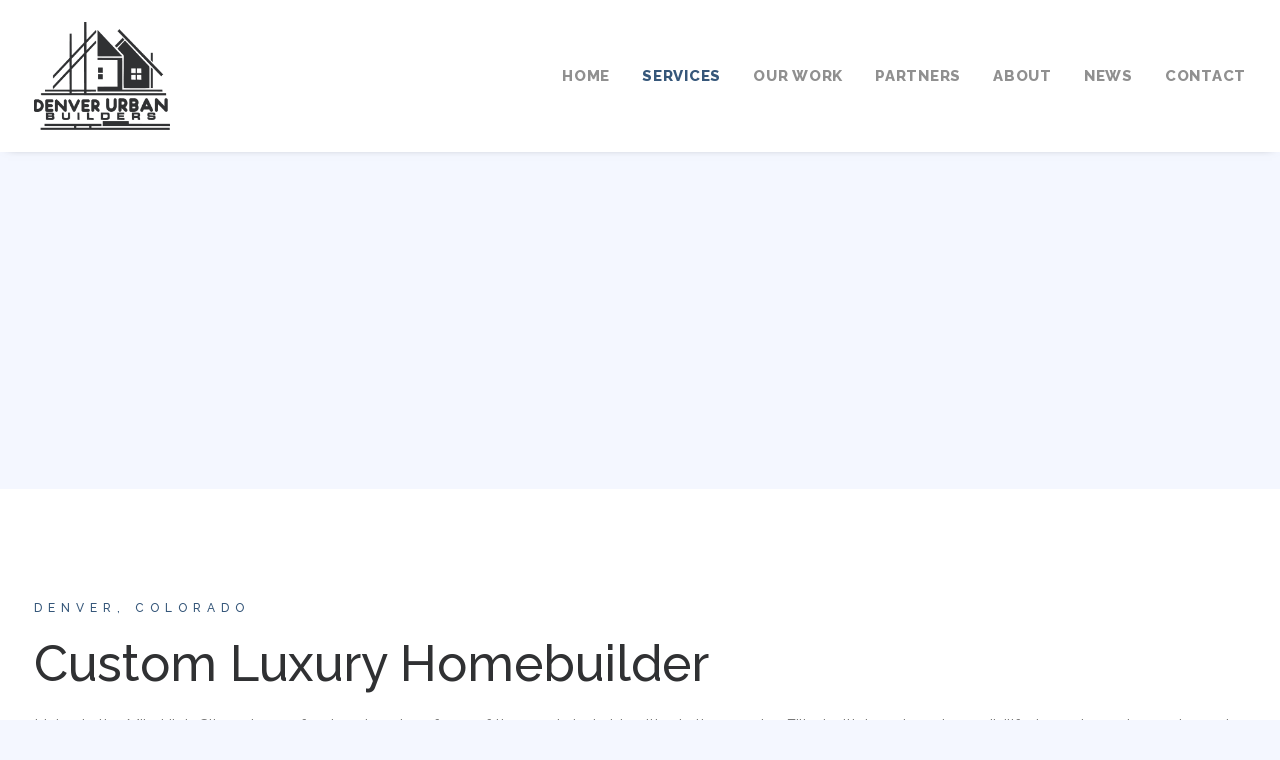

--- FILE ---
content_type: text/html; charset=UTF-8
request_url: https://denverurbanbuilders.net/general-contractors/custom-luxury-homebuilder/
body_size: 31231
content:
<!DOCTYPE html>
<html class="no-touch" lang="en-US" xmlns="http://www.w3.org/1999/xhtml">
<head>
<meta http-equiv="Content-Type" content="text/html; charset=UTF-8">
<meta name="viewport" content="width=device-width, initial-scale=1">
<link rel="profile" href="http://gmpg.org/xfn/11">
<link rel="pingback" href="https://denverurbanbuilders.net/xmlrpc.php">
<meta name='robots' content='index, follow, max-image-preview:large, max-snippet:-1, max-video-preview:-1' />

	<!-- This site is optimized with the Yoast SEO plugin v26.6 - https://yoast.com/wordpress/plugins/seo/ -->
	<title>Custom Luxury Homebuilder | Denver Urban Builders</title>
	<meta name="description" content="Denver Urban Builders is the Denver Metro area’s most trusted general contractor. Contact us for Single-Family Home Remodels. Request Quote." />
	<link rel="canonical" href="https://denverurbanbuilders.net/general-contractors/custom-luxury-homebuilder/" />
	<meta property="og:locale" content="en_US" />
	<meta property="og:type" content="article" />
	<meta property="og:title" content="Custom Luxury Homebuilder | Denver Urban Builders" />
	<meta property="og:description" content="Denver Urban Builders is the Denver Metro area’s most trusted general contractor. Contact us for Single-Family Home Remodels. Request Quote." />
	<meta property="og:url" content="https://denverurbanbuilders.net/general-contractors/custom-luxury-homebuilder/" />
	<meta property="og:site_name" content="Denver Urban Builders" />
	<meta property="article:modified_time" content="2023-01-31T19:27:36+00:00" />
	<meta property="og:image" content="https://denverurbanbuilders.net/wp-content/uploads/2020/06/5-2067-Dexter-St-Denver-Urban-Builders-Portfolio-1.jpg" />
	<meta property="og:image:width" content="1024" />
	<meta property="og:image:height" content="684" />
	<meta property="og:image:type" content="image/jpeg" />
	<meta name="twitter:card" content="summary_large_image" />
	<meta name="twitter:label1" content="Est. reading time" />
	<meta name="twitter:data1" content="6 minutes" />
	<script type="application/ld+json" class="yoast-schema-graph">{"@context":"https://schema.org","@graph":[{"@type":"WebPage","@id":"https://denverurbanbuilders.net/general-contractors/custom-luxury-homebuilder/","url":"https://denverurbanbuilders.net/general-contractors/custom-luxury-homebuilder/","name":"Custom Luxury Homebuilder | Denver Urban Builders","isPartOf":{"@id":"https://denverurbanbuilders.net/#website"},"primaryImageOfPage":{"@id":"https://denverurbanbuilders.net/general-contractors/custom-luxury-homebuilder/#primaryimage"},"image":{"@id":"https://denverurbanbuilders.net/general-contractors/custom-luxury-homebuilder/#primaryimage"},"thumbnailUrl":"https://denverurbanbuilders.net/wp-content/uploads/2020/06/5-2067-Dexter-St-Denver-Urban-Builders-Portfolio-1.jpg","datePublished":"2021-09-27T18:14:51+00:00","dateModified":"2023-01-31T19:27:36+00:00","description":"Denver Urban Builders is the Denver Metro area’s most trusted general contractor. Contact us for Single-Family Home Remodels. Request Quote.","breadcrumb":{"@id":"https://denverurbanbuilders.net/general-contractors/custom-luxury-homebuilder/#breadcrumb"},"inLanguage":"en-US","potentialAction":[{"@type":"ReadAction","target":["https://denverurbanbuilders.net/general-contractors/custom-luxury-homebuilder/"]}]},{"@type":"ImageObject","inLanguage":"en-US","@id":"https://denverurbanbuilders.net/general-contractors/custom-luxury-homebuilder/#primaryimage","url":"https://denverurbanbuilders.net/wp-content/uploads/2020/06/5-2067-Dexter-St-Denver-Urban-Builders-Portfolio-1.jpg","contentUrl":"https://denverurbanbuilders.net/wp-content/uploads/2020/06/5-2067-Dexter-St-Denver-Urban-Builders-Portfolio-1.jpg","width":1024,"height":684,"caption":"2067 Dexter St - Denver Urban Builders - Portfolio"},{"@type":"BreadcrumbList","@id":"https://denverurbanbuilders.net/general-contractors/custom-luxury-homebuilder/#breadcrumb","itemListElement":[{"@type":"ListItem","position":1,"name":"Home","item":"https://denverurbanbuilders.net/"},{"@type":"ListItem","position":2,"name":"Our Services","item":"https://denverurbanbuilders.net/general-contractors/"},{"@type":"ListItem","position":3,"name":"Custom Luxury Homebuilder"}]},{"@type":"WebSite","@id":"https://denverurbanbuilders.net/#website","url":"https://denverurbanbuilders.net/","name":"Denver Urban Builders","description":"General Contractor","publisher":{"@id":"https://denverurbanbuilders.net/#organization"},"potentialAction":[{"@type":"SearchAction","target":{"@type":"EntryPoint","urlTemplate":"https://denverurbanbuilders.net/?s={search_term_string}"},"query-input":{"@type":"PropertyValueSpecification","valueRequired":true,"valueName":"search_term_string"}}],"inLanguage":"en-US"},{"@type":"Organization","@id":"https://denverurbanbuilders.net/#organization","name":"Denver Urban Builders","url":"https://denverurbanbuilders.net/","logo":{"@type":"ImageObject","inLanguage":"en-US","@id":"https://denverurbanbuilders.net/#/schema/logo/image/","url":"https://denverurbanbuilders.net/wp-content/uploads/2021/05/Denver-Urban-Builders-Logo-Asset-1.png","contentUrl":"https://denverurbanbuilders.net/wp-content/uploads/2021/05/Denver-Urban-Builders-Logo-Asset-1.png","width":750,"height":595,"caption":"Denver Urban Builders"},"image":{"@id":"https://denverurbanbuilders.net/#/schema/logo/image/"}}]}</script>
	<!-- / Yoast SEO plugin. -->


<link rel='dns-prefetch' href='//www.googletagmanager.com' />
<link rel='dns-prefetch' href='//fonts.googleapis.com' />
<link rel="alternate" type="application/rss+xml" title="Denver Urban Builders &raquo; Feed" href="https://denverurbanbuilders.net/feed/" />
<link rel="alternate" type="application/rss+xml" title="Denver Urban Builders &raquo; Comments Feed" href="https://denverurbanbuilders.net/comments/feed/" />
<link rel="alternate" title="oEmbed (JSON)" type="application/json+oembed" href="https://denverurbanbuilders.net/wp-json/oembed/1.0/embed?url=https%3A%2F%2Fdenverurbanbuilders.net%2Fgeneral-contractors%2Fcustom-luxury-homebuilder%2F" />
<link rel="alternate" title="oEmbed (XML)" type="text/xml+oembed" href="https://denverurbanbuilders.net/wp-json/oembed/1.0/embed?url=https%3A%2F%2Fdenverurbanbuilders.net%2Fgeneral-contractors%2Fcustom-luxury-homebuilder%2F&#038;format=xml" />
<style id='wp-img-auto-sizes-contain-inline-css' type='text/css'>
img:is([sizes=auto i],[sizes^="auto," i]){contain-intrinsic-size:3000px 1500px}
/*# sourceURL=wp-img-auto-sizes-contain-inline-css */
</style>
<style id='wp-emoji-styles-inline-css' type='text/css'>

	img.wp-smiley, img.emoji {
		display: inline !important;
		border: none !important;
		box-shadow: none !important;
		height: 1em !important;
		width: 1em !important;
		margin: 0 0.07em !important;
		vertical-align: -0.1em !important;
		background: none !important;
		padding: 0 !important;
	}
/*# sourceURL=wp-emoji-styles-inline-css */
</style>
<style id='wp-block-library-inline-css' type='text/css'>
:root{--wp-block-synced-color:#7a00df;--wp-block-synced-color--rgb:122,0,223;--wp-bound-block-color:var(--wp-block-synced-color);--wp-editor-canvas-background:#ddd;--wp-admin-theme-color:#007cba;--wp-admin-theme-color--rgb:0,124,186;--wp-admin-theme-color-darker-10:#006ba1;--wp-admin-theme-color-darker-10--rgb:0,107,160.5;--wp-admin-theme-color-darker-20:#005a87;--wp-admin-theme-color-darker-20--rgb:0,90,135;--wp-admin-border-width-focus:2px}@media (min-resolution:192dpi){:root{--wp-admin-border-width-focus:1.5px}}.wp-element-button{cursor:pointer}:root .has-very-light-gray-background-color{background-color:#eee}:root .has-very-dark-gray-background-color{background-color:#313131}:root .has-very-light-gray-color{color:#eee}:root .has-very-dark-gray-color{color:#313131}:root .has-vivid-green-cyan-to-vivid-cyan-blue-gradient-background{background:linear-gradient(135deg,#00d084,#0693e3)}:root .has-purple-crush-gradient-background{background:linear-gradient(135deg,#34e2e4,#4721fb 50%,#ab1dfe)}:root .has-hazy-dawn-gradient-background{background:linear-gradient(135deg,#faaca8,#dad0ec)}:root .has-subdued-olive-gradient-background{background:linear-gradient(135deg,#fafae1,#67a671)}:root .has-atomic-cream-gradient-background{background:linear-gradient(135deg,#fdd79a,#004a59)}:root .has-nightshade-gradient-background{background:linear-gradient(135deg,#330968,#31cdcf)}:root .has-midnight-gradient-background{background:linear-gradient(135deg,#020381,#2874fc)}:root{--wp--preset--font-size--normal:16px;--wp--preset--font-size--huge:42px}.has-regular-font-size{font-size:1em}.has-larger-font-size{font-size:2.625em}.has-normal-font-size{font-size:var(--wp--preset--font-size--normal)}.has-huge-font-size{font-size:var(--wp--preset--font-size--huge)}.has-text-align-center{text-align:center}.has-text-align-left{text-align:left}.has-text-align-right{text-align:right}.has-fit-text{white-space:nowrap!important}#end-resizable-editor-section{display:none}.aligncenter{clear:both}.items-justified-left{justify-content:flex-start}.items-justified-center{justify-content:center}.items-justified-right{justify-content:flex-end}.items-justified-space-between{justify-content:space-between}.screen-reader-text{border:0;clip-path:inset(50%);height:1px;margin:-1px;overflow:hidden;padding:0;position:absolute;width:1px;word-wrap:normal!important}.screen-reader-text:focus{background-color:#ddd;clip-path:none;color:#444;display:block;font-size:1em;height:auto;left:5px;line-height:normal;padding:15px 23px 14px;text-decoration:none;top:5px;width:auto;z-index:100000}html :where(.has-border-color){border-style:solid}html :where([style*=border-top-color]){border-top-style:solid}html :where([style*=border-right-color]){border-right-style:solid}html :where([style*=border-bottom-color]){border-bottom-style:solid}html :where([style*=border-left-color]){border-left-style:solid}html :where([style*=border-width]){border-style:solid}html :where([style*=border-top-width]){border-top-style:solid}html :where([style*=border-right-width]){border-right-style:solid}html :where([style*=border-bottom-width]){border-bottom-style:solid}html :where([style*=border-left-width]){border-left-style:solid}html :where(img[class*=wp-image-]){height:auto;max-width:100%}:where(figure){margin:0 0 1em}html :where(.is-position-sticky){--wp-admin--admin-bar--position-offset:var(--wp-admin--admin-bar--height,0px)}@media screen and (max-width:600px){html :where(.is-position-sticky){--wp-admin--admin-bar--position-offset:0px}}

/*# sourceURL=wp-block-library-inline-css */
</style><style id='global-styles-inline-css' type='text/css'>
:root{--wp--preset--aspect-ratio--square: 1;--wp--preset--aspect-ratio--4-3: 4/3;--wp--preset--aspect-ratio--3-4: 3/4;--wp--preset--aspect-ratio--3-2: 3/2;--wp--preset--aspect-ratio--2-3: 2/3;--wp--preset--aspect-ratio--16-9: 16/9;--wp--preset--aspect-ratio--9-16: 9/16;--wp--preset--color--black: #000000;--wp--preset--color--cyan-bluish-gray: #abb8c3;--wp--preset--color--white: #ffffff;--wp--preset--color--pale-pink: #f78da7;--wp--preset--color--vivid-red: #cf2e2e;--wp--preset--color--luminous-vivid-orange: #ff6900;--wp--preset--color--luminous-vivid-amber: #fcb900;--wp--preset--color--light-green-cyan: #7bdcb5;--wp--preset--color--vivid-green-cyan: #00d084;--wp--preset--color--pale-cyan-blue: #8ed1fc;--wp--preset--color--vivid-cyan-blue: #0693e3;--wp--preset--color--vivid-purple: #9b51e0;--wp--preset--gradient--vivid-cyan-blue-to-vivid-purple: linear-gradient(135deg,rgb(6,147,227) 0%,rgb(155,81,224) 100%);--wp--preset--gradient--light-green-cyan-to-vivid-green-cyan: linear-gradient(135deg,rgb(122,220,180) 0%,rgb(0,208,130) 100%);--wp--preset--gradient--luminous-vivid-amber-to-luminous-vivid-orange: linear-gradient(135deg,rgb(252,185,0) 0%,rgb(255,105,0) 100%);--wp--preset--gradient--luminous-vivid-orange-to-vivid-red: linear-gradient(135deg,rgb(255,105,0) 0%,rgb(207,46,46) 100%);--wp--preset--gradient--very-light-gray-to-cyan-bluish-gray: linear-gradient(135deg,rgb(238,238,238) 0%,rgb(169,184,195) 100%);--wp--preset--gradient--cool-to-warm-spectrum: linear-gradient(135deg,rgb(74,234,220) 0%,rgb(151,120,209) 20%,rgb(207,42,186) 40%,rgb(238,44,130) 60%,rgb(251,105,98) 80%,rgb(254,248,76) 100%);--wp--preset--gradient--blush-light-purple: linear-gradient(135deg,rgb(255,206,236) 0%,rgb(152,150,240) 100%);--wp--preset--gradient--blush-bordeaux: linear-gradient(135deg,rgb(254,205,165) 0%,rgb(254,45,45) 50%,rgb(107,0,62) 100%);--wp--preset--gradient--luminous-dusk: linear-gradient(135deg,rgb(255,203,112) 0%,rgb(199,81,192) 50%,rgb(65,88,208) 100%);--wp--preset--gradient--pale-ocean: linear-gradient(135deg,rgb(255,245,203) 0%,rgb(182,227,212) 50%,rgb(51,167,181) 100%);--wp--preset--gradient--electric-grass: linear-gradient(135deg,rgb(202,248,128) 0%,rgb(113,206,126) 100%);--wp--preset--gradient--midnight: linear-gradient(135deg,rgb(2,3,129) 0%,rgb(40,116,252) 100%);--wp--preset--font-size--small: 13px;--wp--preset--font-size--medium: 20px;--wp--preset--font-size--large: 36px;--wp--preset--font-size--x-large: 42px;--wp--preset--spacing--20: 0.44rem;--wp--preset--spacing--30: 0.67rem;--wp--preset--spacing--40: 1rem;--wp--preset--spacing--50: 1.5rem;--wp--preset--spacing--60: 2.25rem;--wp--preset--spacing--70: 3.38rem;--wp--preset--spacing--80: 5.06rem;--wp--preset--shadow--natural: 6px 6px 9px rgba(0, 0, 0, 0.2);--wp--preset--shadow--deep: 12px 12px 50px rgba(0, 0, 0, 0.4);--wp--preset--shadow--sharp: 6px 6px 0px rgba(0, 0, 0, 0.2);--wp--preset--shadow--outlined: 6px 6px 0px -3px rgb(255, 255, 255), 6px 6px rgb(0, 0, 0);--wp--preset--shadow--crisp: 6px 6px 0px rgb(0, 0, 0);}:where(.is-layout-flex){gap: 0.5em;}:where(.is-layout-grid){gap: 0.5em;}body .is-layout-flex{display: flex;}.is-layout-flex{flex-wrap: wrap;align-items: center;}.is-layout-flex > :is(*, div){margin: 0;}body .is-layout-grid{display: grid;}.is-layout-grid > :is(*, div){margin: 0;}:where(.wp-block-columns.is-layout-flex){gap: 2em;}:where(.wp-block-columns.is-layout-grid){gap: 2em;}:where(.wp-block-post-template.is-layout-flex){gap: 1.25em;}:where(.wp-block-post-template.is-layout-grid){gap: 1.25em;}.has-black-color{color: var(--wp--preset--color--black) !important;}.has-cyan-bluish-gray-color{color: var(--wp--preset--color--cyan-bluish-gray) !important;}.has-white-color{color: var(--wp--preset--color--white) !important;}.has-pale-pink-color{color: var(--wp--preset--color--pale-pink) !important;}.has-vivid-red-color{color: var(--wp--preset--color--vivid-red) !important;}.has-luminous-vivid-orange-color{color: var(--wp--preset--color--luminous-vivid-orange) !important;}.has-luminous-vivid-amber-color{color: var(--wp--preset--color--luminous-vivid-amber) !important;}.has-light-green-cyan-color{color: var(--wp--preset--color--light-green-cyan) !important;}.has-vivid-green-cyan-color{color: var(--wp--preset--color--vivid-green-cyan) !important;}.has-pale-cyan-blue-color{color: var(--wp--preset--color--pale-cyan-blue) !important;}.has-vivid-cyan-blue-color{color: var(--wp--preset--color--vivid-cyan-blue) !important;}.has-vivid-purple-color{color: var(--wp--preset--color--vivid-purple) !important;}.has-black-background-color{background-color: var(--wp--preset--color--black) !important;}.has-cyan-bluish-gray-background-color{background-color: var(--wp--preset--color--cyan-bluish-gray) !important;}.has-white-background-color{background-color: var(--wp--preset--color--white) !important;}.has-pale-pink-background-color{background-color: var(--wp--preset--color--pale-pink) !important;}.has-vivid-red-background-color{background-color: var(--wp--preset--color--vivid-red) !important;}.has-luminous-vivid-orange-background-color{background-color: var(--wp--preset--color--luminous-vivid-orange) !important;}.has-luminous-vivid-amber-background-color{background-color: var(--wp--preset--color--luminous-vivid-amber) !important;}.has-light-green-cyan-background-color{background-color: var(--wp--preset--color--light-green-cyan) !important;}.has-vivid-green-cyan-background-color{background-color: var(--wp--preset--color--vivid-green-cyan) !important;}.has-pale-cyan-blue-background-color{background-color: var(--wp--preset--color--pale-cyan-blue) !important;}.has-vivid-cyan-blue-background-color{background-color: var(--wp--preset--color--vivid-cyan-blue) !important;}.has-vivid-purple-background-color{background-color: var(--wp--preset--color--vivid-purple) !important;}.has-black-border-color{border-color: var(--wp--preset--color--black) !important;}.has-cyan-bluish-gray-border-color{border-color: var(--wp--preset--color--cyan-bluish-gray) !important;}.has-white-border-color{border-color: var(--wp--preset--color--white) !important;}.has-pale-pink-border-color{border-color: var(--wp--preset--color--pale-pink) !important;}.has-vivid-red-border-color{border-color: var(--wp--preset--color--vivid-red) !important;}.has-luminous-vivid-orange-border-color{border-color: var(--wp--preset--color--luminous-vivid-orange) !important;}.has-luminous-vivid-amber-border-color{border-color: var(--wp--preset--color--luminous-vivid-amber) !important;}.has-light-green-cyan-border-color{border-color: var(--wp--preset--color--light-green-cyan) !important;}.has-vivid-green-cyan-border-color{border-color: var(--wp--preset--color--vivid-green-cyan) !important;}.has-pale-cyan-blue-border-color{border-color: var(--wp--preset--color--pale-cyan-blue) !important;}.has-vivid-cyan-blue-border-color{border-color: var(--wp--preset--color--vivid-cyan-blue) !important;}.has-vivid-purple-border-color{border-color: var(--wp--preset--color--vivid-purple) !important;}.has-vivid-cyan-blue-to-vivid-purple-gradient-background{background: var(--wp--preset--gradient--vivid-cyan-blue-to-vivid-purple) !important;}.has-light-green-cyan-to-vivid-green-cyan-gradient-background{background: var(--wp--preset--gradient--light-green-cyan-to-vivid-green-cyan) !important;}.has-luminous-vivid-amber-to-luminous-vivid-orange-gradient-background{background: var(--wp--preset--gradient--luminous-vivid-amber-to-luminous-vivid-orange) !important;}.has-luminous-vivid-orange-to-vivid-red-gradient-background{background: var(--wp--preset--gradient--luminous-vivid-orange-to-vivid-red) !important;}.has-very-light-gray-to-cyan-bluish-gray-gradient-background{background: var(--wp--preset--gradient--very-light-gray-to-cyan-bluish-gray) !important;}.has-cool-to-warm-spectrum-gradient-background{background: var(--wp--preset--gradient--cool-to-warm-spectrum) !important;}.has-blush-light-purple-gradient-background{background: var(--wp--preset--gradient--blush-light-purple) !important;}.has-blush-bordeaux-gradient-background{background: var(--wp--preset--gradient--blush-bordeaux) !important;}.has-luminous-dusk-gradient-background{background: var(--wp--preset--gradient--luminous-dusk) !important;}.has-pale-ocean-gradient-background{background: var(--wp--preset--gradient--pale-ocean) !important;}.has-electric-grass-gradient-background{background: var(--wp--preset--gradient--electric-grass) !important;}.has-midnight-gradient-background{background: var(--wp--preset--gradient--midnight) !important;}.has-small-font-size{font-size: var(--wp--preset--font-size--small) !important;}.has-medium-font-size{font-size: var(--wp--preset--font-size--medium) !important;}.has-large-font-size{font-size: var(--wp--preset--font-size--large) !important;}.has-x-large-font-size{font-size: var(--wp--preset--font-size--x-large) !important;}
/*# sourceURL=global-styles-inline-css */
</style>

<style id='classic-theme-styles-inline-css' type='text/css'>
/*! This file is auto-generated */
.wp-block-button__link{color:#fff;background-color:#32373c;border-radius:9999px;box-shadow:none;text-decoration:none;padding:calc(.667em + 2px) calc(1.333em + 2px);font-size:1.125em}.wp-block-file__button{background:#32373c;color:#fff;text-decoration:none}
/*# sourceURL=/wp-includes/css/classic-themes.min.css */
</style>
<link rel='stylesheet' id='contact-form-7-css' href='https://denverurbanbuilders.net/wp-content/plugins/contact-form-7/includes/css/styles.css?ver=6.1.4' type='text/css' media='all' />
<link rel='stylesheet' id='uncodefont-google-css' href='//fonts.googleapis.com/css?family=Poppins%3A300%2Cregular%2C500%2C600%2C700%7CDroid+Serif%3Aregular%2Citalic%2C700%2C700italic%7CPlayfair+Display%3Aregular%2Citalic%2C700%2C700italic%2C900%2C900italic%7CRoboto%3A100%2C100italic%2C300%2C300italic%2Cregular%2Citalic%2C500%2C500italic%2C700%2C700italic%2C900%2C900italic%7CQuicksand%3A300%2Cregular%2C500%2C700%7CLora%3Aregular%2Citalic%2C700%2C700italic%7CRoboto+Condensed%3A300%2C300italic%2Cregular%2Citalic%2C700%2C700italic%7CRaleway%3A100%2C100italic%2C200%2C200italic%2C300%2C300italic%2Cregular%2Citalic%2C500%2C500italic%2C600%2C600italic%2C700%2C700italic%2C800%2C800italic%2C900%2C900italic&#038;subset=devanagari%2Clatin-ext%2Clatin%2Ccyrillic%2Cvietnamese%2Cgreek%2Ccyrillic-ext%2Cgreek-ext&#038;ver=2.9.3.2' type='text/css' media='all' />
<link rel='stylesheet' id='ppress-frontend-css' href='https://denverurbanbuilders.net/wp-content/plugins/wp-user-avatar/assets/css/frontend.min.css?ver=4.16.8' type='text/css' media='all' />
<link rel='stylesheet' id='ppress-flatpickr-css' href='https://denverurbanbuilders.net/wp-content/plugins/wp-user-avatar/assets/flatpickr/flatpickr.min.css?ver=4.16.8' type='text/css' media='all' />
<link rel='stylesheet' id='ppress-select2-css' href='https://denverurbanbuilders.net/wp-content/plugins/wp-user-avatar/assets/select2/select2.min.css?ver=6.9' type='text/css' media='all' />
<link rel='stylesheet' id='uncode-style-css' href='https://denverurbanbuilders.net/wp-content/themes/uncode/library/css/style.css' type='text/css' media='all' />
<style id='uncode-style-inline-css' type='text/css'>

@media (max-width: 959px) { .navbar-brand > * { height: 64px !important;}}
@media (min-width: 960px) { .limit-width { max-width: 1296px; margin: auto;}}
.menu-primary ul.menu-smart > li > a, .menu-primary ul.menu-smart li.dropdown > a, .menu-primary ul.menu-smart li.mega-menu > a, .vmenu-container ul.menu-smart > li > a, .vmenu-container ul.menu-smart li.dropdown > a { text-transform: uppercase; }
#changer-back-color { transition: background-color 1000ms cubic-bezier(0.25, 1, 0.5, 1) !important; } #changer-back-color > div { transition: opacity 1000ms cubic-bezier(0.25, 1, 0.5, 1) !important; } body.bg-changer-init.disable-hover .main-wrapper .style-light,  body.bg-changer-init.disable-hover .main-wrapper .style-light h1,  body.bg-changer-init.disable-hover .main-wrapper .style-light h2, body.bg-changer-init.disable-hover .main-wrapper .style-light h3, body.bg-changer-init.disable-hover .main-wrapper .style-light h4, body.bg-changer-init.disable-hover .main-wrapper .style-light h5, body.bg-changer-init.disable-hover .main-wrapper .style-light h6, body.bg-changer-init.disable-hover .main-wrapper .style-light a, body.bg-changer-init.disable-hover .main-wrapper .style-dark, body.bg-changer-init.disable-hover .main-wrapper .style-dark h1, body.bg-changer-init.disable-hover .main-wrapper .style-dark h2, body.bg-changer-init.disable-hover .main-wrapper .style-dark h3, body.bg-changer-init.disable-hover .main-wrapper .style-dark h4, body.bg-changer-init.disable-hover .main-wrapper .style-dark h5, body.bg-changer-init.disable-hover .main-wrapper .style-dark h6, body.bg-changer-init.disable-hover .main-wrapper .style-dark a { transition: color 1000ms cubic-bezier(0.25, 1, 0.5, 1) !important; }
/*# sourceURL=uncode-style-inline-css */
</style>
<link rel='stylesheet' id='uncode-custom-style-css' href='https://denverurbanbuilders.net/wp-content/themes/uncode/library/css/style-custom.css?ver=2.9.3.2' type='text/css' media='all' />
<link rel='stylesheet' id='child-style-css' href='https://denverurbanbuilders.net/wp-content/themes/rounded-digital/style.css' type='text/css' media='all' />
<link rel='stylesheet' id='uncode-icons-css' href='https://denverurbanbuilders.net/wp-content/themes/uncode/library/css/uncode-icons.css?ver=2.9.3.2' type='text/css' media='all' />
<script type="text/javascript" src="https://denverurbanbuilders.net/wp-includes/js/jquery/jquery.min.js?ver=3.7.1" id="jquery-core-js"></script>
<script type="text/javascript" src="https://denverurbanbuilders.net/wp-includes/js/jquery/jquery-migrate.min.js?ver=3.4.1" id="jquery-migrate-js"></script>
<script type="text/javascript" src="https://denverurbanbuilders.net/wp-content/plugins/wp-user-avatar/assets/flatpickr/flatpickr.min.js?ver=4.16.8" id="ppress-flatpickr-js"></script>
<script type="text/javascript" src="https://denverurbanbuilders.net/wp-content/plugins/wp-user-avatar/assets/select2/select2.min.js?ver=4.16.8" id="ppress-select2-js"></script>
<script type="text/javascript" src="/wp-content/themes/uncode/library/js/ai-uncode.min.js" id="uncodeAI" data-home="/" data-path="/" data-breakpoints-images="258,516,720,1032,1440,2064,2880" id="ai-uncode-js"></script>
<script type="text/javascript" id="uncode-init-js-extra">
/* <![CDATA[ */
var SiteParameters = {"days":"days","hours":"hours","minutes":"minutes","seconds":"seconds","constant_scroll":"on","scroll_speed":"2","parallax_factor":"0.25","loading":"Loading\u2026","slide_name":"slide","slide_footer":"footer","ajax_url":"https://denverurbanbuilders.net/wp-admin/admin-ajax.php","nonce_adaptive_images":"2e5be9c080","nonce_srcset_async":"e25a273a9d","enable_debug":"","block_mobile_videos":"","is_frontend_editor":"","main_width":["1300","px"],"mobile_parallax_allowed":"","listen_for_screen_update":"1","wireframes_plugin_active":"1","sticky_elements":"off","resize_quality":"70","register_metadata":"","bg_changer_time":"1000","update_wc_fragments":"1","optimize_shortpixel_image":"","menu_mobile_offcanvas_gap":"45","custom_cursor_selector":"[href], .trigger-overlay, .owl-next, .owl-prev, .owl-dot, input[type=\"submit\"], input[type=\"checkbox\"], button[type=\"submit\"], a[class^=\"ilightbox\"], .ilightbox-thumbnail, .ilightbox-prev, .ilightbox-next, .overlay-close, .unmodal-close, .qty-inset \u003E span, .share-button li, .uncode-post-titles .tmb.tmb-click-area, .btn-link, .tmb-click-row .t-inside, .lg-outer button, .lg-thumb img, a[data-lbox], .uncode-close-offcanvas-overlay, .uncode-nav-next, .uncode-nav-prev, .uncode-nav-index","mobile_parallax_animation":"","lbox_enhanced":"","native_media_player":"","vimeoPlayerParams":"?autoplay=0","ajax_filter_key_search":"key","ajax_filter_key_unfilter":"unfilter","index_pagination_disable_scroll":"","index_pagination_scroll_to":"","uncode_wc_popup_cart_qty":"","disable_hover_hack":"","uncode_nocookie":"","menuHideOnClick":"1","smoothScroll":"","smoothScrollDisableHover":"","smoothScrollQuery":"960","uncode_force_onepage_dots":"","uncode_smooth_scroll_safe":"","uncode_lb_add_galleries":", .gallery","uncode_lb_add_items":", .gallery .gallery-item a","uncode_prev_label":"Previous","uncode_next_label":"Next","uncode_slide_label":"Slide","uncode_share_label":"Share on %","uncode_has_ligatures":"","uncode_is_accessible":"","uncode_adaptive":"1","ai_breakpoints":"258,516,720,1032,1440,2064,2880","uncode_limit_width":"1296px"};
//# sourceURL=uncode-init-js-extra
/* ]]> */
</script>
<script type="text/javascript" src="https://denverurbanbuilders.net/wp-content/themes/uncode/library/js/init.min.js?ver=2.9.3.2" id="uncode-init-js"></script>

<!-- Google tag (gtag.js) snippet added by Site Kit -->
<!-- Google Analytics snippet added by Site Kit -->
<script type="text/javascript" src="https://www.googletagmanager.com/gtag/js?id=G-4KWKJKXX98" id="google_gtagjs-js" async></script>
<script type="text/javascript" id="google_gtagjs-js-after">
/* <![CDATA[ */
window.dataLayer = window.dataLayer || [];function gtag(){dataLayer.push(arguments);}
gtag("set","linker",{"domains":["denverurbanbuilders.net"]});
gtag("js", new Date());
gtag("set", "developer_id.dZTNiMT", true);
gtag("config", "G-4KWKJKXX98");
//# sourceURL=google_gtagjs-js-after
/* ]]> */
</script>
<script></script><link rel="https://api.w.org/" href="https://denverurbanbuilders.net/wp-json/" /><link rel="alternate" title="JSON" type="application/json" href="https://denverurbanbuilders.net/wp-json/wp/v2/pages/21893" /><link rel="EditURI" type="application/rsd+xml" title="RSD" href="https://denverurbanbuilders.net/xmlrpc.php?rsd" />
<meta name="generator" content="WordPress 6.9" />
<link rel='shortlink' href='https://denverurbanbuilders.net/?p=21893' />
<meta name="generator" content="Site Kit by Google 1.168.0" /><style type="text/css">.recentcomments a{display:inline !important;padding:0 !important;margin:0 !important;}</style><style data-type="vc_custom-css">/* Homepage Middle Section - Title */
.uncode_text_column.DUB-Homepage-Middle-Content-1.text-lead {
    margin-top: 30px !important;
}

/* Homepage Middle Section - Content */
.vc_custom_heading_wrap.DUB-Homepage-Middle-Title-1 {
    padding-top: 5px !important;
}

/* Homepage Third Section - Title */
.vc_custom_heading_wrap.DUB-Third-Section-Title-1 {
    margin-top: 20px !important;
}


/* Homepage Fourth Section - Portfolio Content */
.uncode_text_column.DUB-Fourth-Section-Content-1.text-lead {
    margin-bottom: 15px;
}

div#gform_wrapper_3 {
    margin-top: 15px !important;
}

label.gfield_label {
    display: none !important;
}

.style-light .ui-bg, .style-light.style-override .ui-bg, .style-dark .style-light .ui-bg, .style-light code, .style-light.style-override code, .style-dark .style-light code, .style-light kbd, .style-light.style-override kbd, .style-dark .style-light kbd, .style-light pre, .style-light.style-override pre, .style-dark .style-light pre, .style-light samp, .style-light.style-override samp, .style-dark .style-light samp, .style-light input[type="submit"], .style-light.style-override input[type="submit"], .style-dark .style-light input[type="submit"], .style-light input[type="reset"], .style-light.style-override input[type="reset"], .style-dark .style-light input[type="reset"], .style-light input[type="button"], .style-light.style-override input[type="button"], .style-dark .style-light input[type="button"], .style-light button[type="submit"], .style-light.style-override button[type="submit"], .style-dark .style-light button[type="submit"], .style-light .divider .divider-icon, .style-light.style-override .divider .divider-icon, .style-dark .style-light .divider .divider-icon, .style-light .woocommerce nav.woocommerce-pagination ul li span.current, .style-light.style-override .woocommerce nav.woocommerce-pagination ul li span.current, .style-dark .style-light .woocommerce nav.woocommerce-pagination ul li span.current, .style-light .woocommerce #content nav.woocommerce-pagination ul li span.current, .style-light.style-override .woocommerce #content nav.woocommerce-pagination ul li span.current, .style-dark .style-light .woocommerce #content nav.woocommerce-pagination ul li span.current, .style-light .woocommerce nav.woocommerce-pagination ul li a:hover, .style-light.style-override .woocommerce nav.woocommerce-pagination ul li a:hover, .style-dark .style-light .woocommerce nav.woocommerce-pagination ul li a:hover, .style-light .woocommerce #content nav.woocommerce-pagination ul li a:hover, .style-light.style-override .woocommerce #content nav.woocommerce-pagination ul li a:hover, .style-dark .style-light .woocommerce #content nav.woocommerce-pagination ul li a:hover, .style-light .woocommerce nav.woocommerce-pagination ul li a:focus, .style-light.style-override .woocommerce nav.woocommerce-pagination ul li a:focus, .style-dark .style-light .woocommerce nav.woocommerce-pagination ul li a:focus, .style-light .woocommerce #content nav.woocommerce-pagination ul li a:focus, .style-light.style-override .woocommerce #content nav.woocommerce-pagination ul li a:focus, .style-dark .style-light .woocommerce #content nav.woocommerce-pagination ul li a:focus, .style-light .woocommerce .quantity .plus, .style-light.style-override .woocommerce .quantity .plus, .style-dark .style-light .woocommerce .quantity .plus, .style-light .woocommerce #content .quantity .plus, .style-light.style-override .woocommerce #content .quantity .plus, .style-dark .style-light .woocommerce #content .quantity .plus, .style-light .woocommerce .quantity .minus, .style-light.style-override .woocommerce .quantity .minus, .style-dark .style-light .woocommerce .quantity .minus, .style-light .woocommerce #content .quantity .minus, .style-light.style-override .woocommerce #content .quantity .minus, .style-dark .style-light .woocommerce #content .quantity .minus, .style-light .woocommerce #payment .place-order, .style-light.style-override .woocommerce #payment .place-order, .style-dark .style-light .woocommerce #payment .place-order, .style-light .price_slider_wrapper .ui-widget-content, .style-light.style-override .price_slider_wrapper .ui-widget-content, .style-dark .style-light .price_slider_wrapper .ui-widget-content, .style-light .widget_price_filter .ui-slider .ui-slider-handle, .style-light.style-override .widget_price_filter .ui-slider .ui-slider-handle, .style-dark .style-light .widget_price_filter .ui-slider .ui-slider-handle {
    background-color: #365779;
    color: #ffffff;
}

.divider-wrapper.DUB-Fifth-B-Section-Divider-1 {
    margin-top: 28px !important;
}

.vc_custom_heading_wrap.DUB-Fifth-A-Section-Title-1 {
    margin-top: 20px !important;
}

.uncode_text_column.DUB-Fifth-A-Section-Content-1 {
    margin-top: 30px !important;
}

.uncode_text_column.DUB-Content-5 {
    margin-top: 30px !important;
}

a.btn.btn-link {
    text-transform: inherit;
    font-size: 13.5px !important;
    margin-top: -5px !important;
}

.fa-stack {
    width: 2.7em;
    height: 2.7em;
    line-height: 2.75em !important;
}

.icon-box-left .icon-box-content {
    padding-left: 28px;
}

.tmb.tmb-iso-w3.tmb-iso-h79.tmb-light.tmb-text-showed.tmb-overlay-anim.tmb-overlay-text-reduced.tmb-overlay-left.tmb-overlay-text-wide-sm.tmb-overlay-bottom.tmb-overlay-text-left.tmb-image-anim.grid-cat-1.tmb-no-double-tap.tmb-id-46.tmb-media-first.tmb-media-last.tmb-content-overlay.tmb-no-bg.tmb-iso {
    width: 720px !important;
}

.DUB-Homepage-Header-3-2.single-internal-gutter .double-block-padding {
    padding: 54px 0px 40px 36px !important;
}

.vc_custom_heading_wrap.DUB-SFHR-Build-Process {
    margin-top: 20px !important;
}</style><link rel="icon" href="https://denverurbanbuilders.net/wp-content/uploads/2020/05/cropped-Denver-Urban-Builders-Favicon-1-32x32.png" sizes="32x32" />
<link rel="icon" href="https://denverurbanbuilders.net/wp-content/uploads/2020/05/cropped-Denver-Urban-Builders-Favicon-1-192x192.png" sizes="192x192" />
<link rel="apple-touch-icon" href="https://denverurbanbuilders.net/wp-content/uploads/2020/05/cropped-Denver-Urban-Builders-Favicon-1-180x180.png" />
<meta name="msapplication-TileImage" content="https://denverurbanbuilders.net/wp-content/uploads/2020/05/cropped-Denver-Urban-Builders-Favicon-1-270x270.png" />
<noscript><style> .wpb_animate_when_almost_visible { opacity: 1; }</style></noscript></head>
<body class="wp-singular page-template-default page page-id-21893 page-child parent-pageid-12 wp-theme-uncode wp-child-theme-rounded-digital  style-rd-color-neutral-bg hormenu-position-left megamenu-full-submenu hmenu hmenu-position-right header-full-width main-center-align textual-accent-color menu-mobile-default menu-mobile-animated mobile-parallax-not-allowed ilb-no-bounce unreg qw-body-scroll-disabled megamenu-side-to-side no-qty-fx wpb-js-composer js-comp-ver-8.7.1.2 vc_responsive" data-border="0">

			<div id="vh_layout_help"></div><div class="body-borders" data-border="0"><div class="top-border body-border-shadow"></div><div class="right-border body-border-shadow"></div><div class="bottom-border body-border-shadow"></div><div class="left-border body-border-shadow"></div><div class="top-border style-color-xsdn-bg"></div><div class="right-border style-color-xsdn-bg"></div><div class="bottom-border style-color-xsdn-bg"></div><div class="left-border style-color-xsdn-bg"></div></div>	<div class="box-wrapper">
		<div class="box-container">
		<script type="text/javascript" id="initBox">UNCODE.initBox();</script>
		<div class="menu-wrapper menu-no-arrows">
													
													<header id="masthead" class="navbar menu-primary menu-light submenu-light style-light-original single-h-padding menu-animated menu-with-logo">
														<div class="menu-container style-color-xsdn-bg menu-no-borders menu-shadows">
															<div class="row-menu">
																<div class="row-menu-inner">
																	<div id="logo-container-mobile" class="col-lg-0 logo-container middle">
																		<div id="main-logo" class="navbar-header style-light">
																			<a href="https://denverurbanbuilders.net/" class="navbar-brand" data-minheight="40" aria-label="Denver Urban Builders"><div class="logo-image main-logo  logo-light" data-maxheight="108" style="height: 108px;"><img fetchpriority="high" decoding="async" src="https://denverurbanbuilders.net/wp-content/uploads/2022/03/Denver-Urban-Builders-Dark-1.png" alt="logo" width="900" height="714" class="img-responsive" /></div><div class="logo-image main-logo  logo-dark" data-maxheight="108" style="height: 108px;display:none;"><img decoding="async" src="https://denverurbanbuilders.net/wp-content/uploads/2021/05/Denver-Urban-Builders-Logo-Asset-3.png" alt="logo" width="750" height="595" class="img-responsive" /></div></a>
																		</div>
																		<div class="mmb-container"><div class="mobile-additional-icons"></div><div class="mobile-menu-button mobile-menu-button-light lines-button"><span class="lines"><span></span></span></div></div>
																	</div>
																	<div class="col-lg-12 main-menu-container middle">
																		<div class="menu-horizontal menu-dd-shadow-darker-std menu-sub-enhanced">
																			<div class="menu-horizontal-inner">
																				<div class="nav navbar-nav navbar-main navbar-nav-last"><ul id="menu-primary-menu" class="menu-primary-inner menu-smart sm" role="menu"><li role="menuitem"  id="menu-item-20653" class="menu-item menu-item-type-post_type menu-item-object-page menu-item-home menu-item-20653 menu-item-link"><a href="https://denverurbanbuilders.net/">Home<i class="fa fa-angle-right fa-dropdown"></i></a></li>
<li role="menuitem"  id="menu-item-17" class="menu-item menu-item-type-post_type menu-item-object-page current-page-ancestor current-menu-ancestor current-menu-parent current-page-parent current_page_parent current_page_ancestor menu-item-has-children menu-item-17 dropdown menu-item-link"><a href="https://denverurbanbuilders.net/general-contractors/" data-toggle="dropdown" class="dropdown-toggle" data-type="title">Services<i class="fa fa-angle-down fa-dropdown"></i></a>
<ul role="menu" class="drop-menu">
	<li role="menuitem"  id="menu-item-21008" class="menu-item menu-item-type-post_type menu-item-object-page menu-item-21008"><a href="https://denverurbanbuilders.net/general-contractors/custom-home-new-construction/">Custom Home New Construction<i class="fa fa-angle-right fa-dropdown"></i></a></li>
	<li role="menuitem"  id="menu-item-21014" class="menu-item menu-item-type-post_type menu-item-object-page menu-item-21014"><a href="https://denverurbanbuilders.net/general-contractors/single-family-home-remodels/">Single-Family Home Remodels<i class="fa fa-angle-right fa-dropdown"></i></a></li>
	<li role="menuitem"  id="menu-item-21012" class="menu-item menu-item-type-post_type menu-item-object-page menu-item-21012"><a href="https://denverurbanbuilders.net/general-contractors/multiplex-remodels/">Multiplex Remodels<i class="fa fa-angle-right fa-dropdown"></i></a></li>
	<li role="menuitem"  id="menu-item-21013" class="menu-item menu-item-type-post_type menu-item-object-page menu-item-21013"><a href="https://denverurbanbuilders.net/general-contractors/pop-tops-additions/">Pop Tops &#038; Additions<i class="fa fa-angle-right fa-dropdown"></i></a></li>
	<li role="menuitem"  id="menu-item-21010" class="menu-item menu-item-type-post_type menu-item-object-page menu-item-21010"><a href="https://denverurbanbuilders.net/general-contractors/kitchen-remodels/">Kitchen Remodels<i class="fa fa-angle-right fa-dropdown"></i></a></li>
	<li role="menuitem"  id="menu-item-21006" class="menu-item menu-item-type-post_type menu-item-object-page menu-item-21006"><a href="https://denverurbanbuilders.net/general-contractors/bathroom-remodels/">Bathroom Remodels<i class="fa fa-angle-right fa-dropdown"></i></a></li>
	<li role="menuitem"  id="menu-item-21005" class="menu-item menu-item-type-post_type menu-item-object-page menu-item-21005"><a href="https://denverurbanbuilders.net/general-contractors/basement-finish-outs/">Basement Finish Outs<i class="fa fa-angle-right fa-dropdown"></i></a></li>
	<li role="menuitem"  id="menu-item-21011" class="menu-item menu-item-type-post_type menu-item-object-page menu-item-21011"><a href="https://denverurbanbuilders.net/general-contractors/mudroom-additions/">Mudroom Additions<i class="fa fa-angle-right fa-dropdown"></i></a></li>
	<li role="menuitem"  id="menu-item-21007" class="menu-item menu-item-type-post_type menu-item-object-page menu-item-21007"><a href="https://denverurbanbuilders.net/general-contractors/custom-closets/">Custom Closets<i class="fa fa-angle-right fa-dropdown"></i></a></li>
	<li role="menuitem"  id="menu-item-21009" class="menu-item menu-item-type-post_type menu-item-object-page menu-item-21009"><a href="https://denverurbanbuilders.net/general-contractors/exterior-services-garages/">Exterior Services &#038; Garages<i class="fa fa-angle-right fa-dropdown"></i></a></li>
	<li role="menuitem"  id="menu-item-21955" class="menu-item menu-item-type-post_type menu-item-object-page current-menu-item page_item page-item-21893 current_page_item menu-item-21955 active"><a href="https://denverurbanbuilders.net/general-contractors/custom-luxury-homebuilder/">Custom Luxury Homebuilder<i class="fa fa-angle-right fa-dropdown"></i></a></li>
</ul>
</li>
<li role="menuitem"  id="menu-item-21224" class="menu-item menu-item-type-post_type menu-item-object-page menu-item-has-children menu-item-21224 dropdown menu-item-link"><a href="https://denverurbanbuilders.net/project-portfolio/" data-toggle="dropdown" class="dropdown-toggle" data-type="title">Our Work<i class="fa fa-angle-down fa-dropdown"></i></a>
<ul role="menu" class="drop-menu">
	<li role="menuitem"  id="menu-item-21225" class="menu-item menu-item-type-post_type menu-item-object-page menu-item-21225"><a href="https://denverurbanbuilders.net/project-portfolio/">Project Portfolio<i class="fa fa-angle-right fa-dropdown"></i></a></li>
	<li role="menuitem"  id="menu-item-21228" class="menu-item menu-item-type-post_type menu-item-object-page menu-item-21228"><a href="https://denverurbanbuilders.net/work-gallery/">Work Gallery<i class="fa fa-angle-right fa-dropdown"></i></a></li>
	<li role="menuitem"  id="menu-item-21227" class="menu-item menu-item-type-post_type menu-item-object-page menu-item-21227"><a href="https://denverurbanbuilders.net/testimonials/">Testimonials<i class="fa fa-angle-right fa-dropdown"></i></a></li>
</ul>
</li>
<li role="menuitem"  id="menu-item-21287" class="menu-item menu-item-type-post_type menu-item-object-page menu-item-21287 menu-item-link"><a href="https://denverurbanbuilders.net/partners/">Partners<i class="fa fa-angle-right fa-dropdown"></i></a></li>
<li role="menuitem"  id="menu-item-21376" class="menu-item menu-item-type-post_type menu-item-object-page menu-item-has-children menu-item-21376 dropdown menu-item-link"><a href="https://denverurbanbuilders.net/about-dub/" data-toggle="dropdown" class="dropdown-toggle" data-type="title">About<i class="fa fa-angle-down fa-dropdown"></i></a>
<ul role="menu" class="drop-menu">
	<li role="menuitem"  id="menu-item-21377" class="menu-item menu-item-type-post_type menu-item-object-page menu-item-21377"><a href="https://denverurbanbuilders.net/about-dub/">About DUB<i class="fa fa-angle-right fa-dropdown"></i></a></li>
	<li role="menuitem"  id="menu-item-21356" class="menu-item menu-item-type-post_type menu-item-object-page menu-item-has-children menu-item-21356 dropdown"><a href="https://denverurbanbuilders.net/team/" data-type="title">Our Team<i class="fa fa-angle-down fa-dropdown"></i></a>
	<ul role="menu" class="drop-menu">
		<li role="menuitem"  id="menu-item-21370" class="menu-item menu-item-type-post_type menu-item-object-page menu-item-21370"><a href="https://denverurbanbuilders.net/team/nick-poulin/">Nick Poulin<i class="fa fa-angle-right fa-dropdown"></i></a></li>
		<li role="menuitem"  id="menu-item-21369" class="menu-item menu-item-type-post_type menu-item-object-page menu-item-21369"><a href="https://denverurbanbuilders.net/team/matt-poulin/">Matt Poulin<i class="fa fa-angle-right fa-dropdown"></i></a></li>
	</ul>
</li>
	<li role="menuitem"  id="menu-item-21336" class="menu-item menu-item-type-post_type menu-item-object-page menu-item-21336"><a href="https://denverurbanbuilders.net/careers/">Careers at DUB<i class="fa fa-angle-right fa-dropdown"></i></a></li>
</ul>
</li>
<li role="menuitem"  id="menu-item-21004" class="menu-item menu-item-type-post_type menu-item-object-page menu-item-21004 menu-item-link"><a href="https://denverurbanbuilders.net/news/">News<i class="fa fa-angle-right fa-dropdown"></i></a></li>
<li role="menuitem"  id="menu-item-18" class="menu-item menu-item-type-post_type menu-item-object-page menu-item-18 menu-item-link"><a href="https://denverurbanbuilders.net/contact/">Contact<i class="fa fa-angle-right fa-dropdown"></i></a></li>
</ul></div><div class="uncode-close-offcanvas-mobile lines-button close navbar-mobile-el"><span class="lines"></span></div></div>
																		</div>
																	</div>
																</div>
															</div></div>
													</header>
												</div>			<script type="text/javascript" id="fixMenuHeight">UNCODE.fixMenuHeight();</script>
						<div class="main-wrapper">
				<div class="main-container">
					<div class="page-wrapper">
						<div class="sections-container" id="sections-container">
<div id="page-header"><div class="header-wrapper header-uncode-block">
									<div data-parent="true" class="vc_row row-container with-parallax" id="row-unique-0"><div class="row-background background-element">
											<div class="background-wrapper">
												<div class="background-inner adaptive-async" style="background-image: url(https://denverurbanbuilders.net/wp-content/uploads/2020/06/5-2067-Dexter-St-Denver-Urban-Builders-Portfolio-1-uai-258x172.jpg);background-repeat: no-repeat;background-position: center center;background-size: cover;" data-uniqueid="21147-141112" data-guid="https://denverurbanbuilders.net/wp-content/uploads/2020/06/5-2067-Dexter-St-Denver-Urban-Builders-Portfolio-1.jpg" data-path="2020/06/5-2067-Dexter-St-Denver-Urban-Builders-Portfolio-1.jpg" data-width="1024" data-height="684" data-singlew="12" data-singleh="null" data-crop=""></div>
												
											</div>
										</div><div class="row quad-top-padding quad-bottom-padding double-h-padding full-width row-parent row-header" data-height-ratio="68"><div class="wpb_row row-inner"><div class="wpb_column pos-top pos-center align_left column_parent col-lg-12 single-internal-gutter"><div class="uncol style-light"  ><div class="uncoltable"><div class="uncell no-block-padding" ><div class="uncont" ></div></div></div></div></div><script id="script-row-unique-0" data-row="script-row-unique-0" type="text/javascript" class="vc_controls">UNCODE.initRow(document.getElementById("row-unique-0"));</script></div></div></div>
<div class="header-scrolldown style-dark"><i class="fa fa-angle-down"></i></div></div></div><script type="text/javascript">UNCODE.initHeader();</script><article id="post-21893" class="page-body style-color-xsdn-bg post-21893 page type-page status-publish has-post-thumbnail hentry">
						<div class="post-wrapper">
							<div class="post-body"><div class="post-content un-no-sidebar-layout"><div data-parent="true" class="vc_row vc_custom_1590777364484 row-container" style="padding-bottom: 5px ;" id="row-unique-1"><div class="row col-double-gutter quad-top-padding quad-bottom-padding single-h-padding limit-width row-parent"><div class="wpb_row row-inner"><div class="wpb_column pos-top pos-center align_left column_parent col-lg-12 half-internal-gutter"><div class="uncol style-light"  ><div class="uncoltable"><div class="uncell no-block-padding" ><div class="uncont" ><div class="vc_custom_heading_wrap "><div class="heading-text el-text" ><h6 class="fontsize-160000 fontspace-135905 text-accent-color text-uppercase" ><span>Denver, Colorado</span></h6></div><div class="clear"></div></div><div class="vc_custom_heading_wrap "><div class="heading-text el-text" ><h1 class="fontsize-155944" ><span>Custom Luxury Homebuilder</span></h1></div><div class="clear"></div></div><div class="uncode_text_column" ><p>Living in the Mile High City puts you front and center of one of the most desirable cities in the country. Filled with beauty, nature, wildlife, low crime rates, restaurants, art, and a host of attractions and amenities, the Mile High Center meets lifestyle needs for any family searching for an exciting, unordinary outdoor-meets-the-city lifestyle.</p>
<p>Beautifully crafted homes nestled amid alpine mountains, fun parks, and scenery, and natural landscapes make life in the Mile High City near-perfect. Add the endless adventures suited to every lifestyle and it&#8217;s easy to understand why U.S. News and World Report ranked Denver #14 on its 2021-2022 &#8221; Best Places to Live&#8221; list.</p>
<p>Our custom luxury homebuilding services turn your dreams into a reality, building custom homes designed to grow with your family while implementing the highest of standards for complete functionality. Our homes provide comfort and sustainability that allow your family to grow and capture precious memories every step of the way.</p>
</div></div></div></div></div></div><script id="script-row-unique-1" data-row="script-row-unique-1" type="text/javascript" class="vc_controls">UNCODE.initRow(document.getElementById("row-unique-1"));</script></div></div></div><div data-parent="true" class="vc_row style-color-149593-bg vc_custom_1590986917562 row-container" style="padding-top: 5px ;padding-bottom: 5px ;" id="row-unique-2"><div class="row-background background-element">
											<div class="background-wrapper">
												<div class="background-inner adaptive-async" style="background-image: url(https://denverurbanbuilders.net/wp-content/uploads/2020/05/Denver-Urban-Builder-Homepage-Background-Image-1-1-uai-258x172.jpg);background-repeat: no-repeat;background-position: center center;background-attachment: scroll;background-size: cover;" data-uniqueid="20812-166190" data-guid="https://denverurbanbuilders.net/wp-content/uploads/2020/05/Denver-Urban-Builder-Homepage-Background-Image-1-1.jpg" data-path="2020/05/Denver-Urban-Builder-Homepage-Background-Image-1-1.jpg" data-width="2200" data-height="1468" data-singlew="12" data-singleh="null" data-crop=""></div>
												<div class="block-bg-overlay style-color-149593-bg" style="opacity: 0.8;"></div>
											</div>
										</div><div class="row double-top-padding double-bottom-padding no-h-padding full-width row-parent"><div class="wpb_row row-inner"><div class="wpb_column pos-top pos-center align_left column_parent col-lg-12 single-internal-gutter"><div class="uncol style-dark"  ><div class="uncoltable"><div class="uncell no-block-padding" ><div class="uncont" ><div class="vc_row DUB-Fourth-Section-1 row-internal row-container"><div class="row row-child"><div class="wpb_row row-inner"><div class="wpb_column pos-top pos-center align_center column_child col-lg-12 half-internal-gutter"><div class="uncol style-dark" ><div class="uncoltable"><div class="uncell no-block-padding" ><div class="uncont" style=" max-width:996px;" ><div class="vc_custom_heading_wrap DUB-Fourth-Section-Title-1"><div class="heading-text el-text" ><h3 class="h1" ><span>Single-Family Home Remodels Gallery</span></h3></div><div class="clear"></div></div><div class="uncode_text_column DUB-Fourth-Section-Content-1 text-lead" ><p>At Denver Urban Builders, we have completed a lot of Denver metro area home remodels. Check them out for yourself! Scroll through our single-family home remodels photo gallery below. To view our entire work gallery, <a href="https://denverurbanbuilders.net/work-gallery/"><span style="color: #649fd4;">click here</span></a>.</p>
</div></div></div></div></div></div></div></div></div><div class="owl-carousel-wrapper">
		
	
	<div class="owl-carousel-container owl-carousel-loading single-gutter" >
									<div id="gallery-958453445" class="owl-carousel owl-element owl-height-auto owl-dots-outside owl-dots-single-block-padding owl-dots-align-center" data-loop="true" data-dots="true" data-navmobile="false" data-navspeed="400" data-autoplay="true" data-timeout="3000" data-stagepadding="0" data-lg="5" data-md="3" data-sm="1">
<div class="tmb tmb-carousel tmb-no-double-tap tmb-iso-h4 tmb-light tmb-overlay-text-anim tmb-reveal-bottom tmb-overlay-anim tmb-overlay-middle tmb-overlay-text-center tmb-image-anim tmb-id-21547  tmb-img-ratio tmb-media-first tmb-media-last tmb-content-overlay tmb-no-bg tmb-lightbox" ><div class="t-inside animate_when_almost_visible bottom-t-top" data-delay="100"><div class="t-entry-visual"><div class="t-entry-visual-tc"><div class="t-entry-visual-cont"><div class="dummy" style="padding-top: 100%;"></div><a href="https://denverurbanbuilders.net/wp-content/uploads/2020/07/1-Denver-Urban-Builders-Gallery-Single-Family-Home-1.jpg"  class="pushed" data-caption="" data-lbox="ilightbox_gallery-958453445" data-options="width:1024,height:684,thumbnail: 'https://denverurbanbuilders.net/wp-content/uploads/2020/07/1-Denver-Urban-Builders-Gallery-Single-Family-Home-1-300x200.jpg'" data-lb-index="0"><div class="t-entry-visual-overlay"><div class="t-entry-visual-overlay-in style-dark-bg" style="opacity: 0.5;"></div></div><div class="t-overlay-wrap"><div class="t-overlay-inner">
														<div class="t-overlay-content">
															<div class="t-overlay-text single-block-padding"><div class="t-entry"><i class="fa fa-search3 t-overlay-icon"></i></div></div></div></div></div><img decoding="async" class="adaptive-async wp-image-21547" src="https://denverurbanbuilders.net/wp-content/uploads/2020/07/1-Denver-Urban-Builders-Gallery-Single-Family-Home-1-uai-258x258.jpg" width="258" height="258" alt="Denver Urban Builders - Gallery - Single Family Home" data-uniqueid="21547-497610" data-guid="https://denverurbanbuilders.net/wp-content/uploads/2020/07/1-Denver-Urban-Builders-Gallery-Single-Family-Home-1.jpg" data-path="2020/07/1-Denver-Urban-Builders-Gallery-Single-Family-Home-1.jpg" data-width="1024" data-height="684" data-singlew="2" data-singleh="2" data-crop="1" /></a></div>
					</div>
				</div></div></div><div class="tmb tmb-carousel tmb-no-double-tap tmb-iso-h4 tmb-light tmb-overlay-text-anim tmb-reveal-bottom tmb-overlay-anim tmb-overlay-middle tmb-overlay-text-center tmb-image-anim tmb-id-21559  tmb-img-ratio tmb-media-first tmb-media-last tmb-content-overlay tmb-no-bg tmb-lightbox" ><div class="t-inside animate_when_almost_visible bottom-t-top" data-delay="100"><div class="t-entry-visual"><div class="t-entry-visual-tc"><div class="t-entry-visual-cont"><div class="dummy" style="padding-top: 100%;"></div><a href="https://denverurbanbuilders.net/wp-content/uploads/2020/07/2-Denver-Urban-Builders-Gallery-Single-Family-Home-1.jpg"  class="pushed" data-caption="" data-lbox="ilightbox_gallery-958453445" data-options="width:1024,height:684,thumbnail: 'https://denverurbanbuilders.net/wp-content/uploads/2020/07/2-Denver-Urban-Builders-Gallery-Single-Family-Home-1-300x200.jpg'" data-lb-index="1"><div class="t-entry-visual-overlay"><div class="t-entry-visual-overlay-in style-dark-bg" style="opacity: 0.5;"></div></div><div class="t-overlay-wrap"><div class="t-overlay-inner">
														<div class="t-overlay-content">
															<div class="t-overlay-text single-block-padding"><div class="t-entry"><i class="fa fa-search3 t-overlay-icon"></i></div></div></div></div></div><img decoding="async" class="adaptive-async wp-image-21559" src="https://denverurbanbuilders.net/wp-content/uploads/2020/07/2-Denver-Urban-Builders-Gallery-Single-Family-Home-1-uai-258x258.jpg" width="258" height="258" alt="Denver Urban Builders - Gallery - Single Family Home" data-uniqueid="21559-864412" data-guid="https://denverurbanbuilders.net/wp-content/uploads/2020/07/2-Denver-Urban-Builders-Gallery-Single-Family-Home-1.jpg" data-path="2020/07/2-Denver-Urban-Builders-Gallery-Single-Family-Home-1.jpg" data-width="1024" data-height="684" data-singlew="2" data-singleh="2" data-crop="1" /></a></div>
					</div>
				</div></div></div><div class="tmb tmb-carousel tmb-no-double-tap tmb-iso-h4 tmb-light tmb-overlay-text-anim tmb-reveal-bottom tmb-overlay-anim tmb-overlay-middle tmb-overlay-text-center tmb-image-anim tmb-id-21554  tmb-img-ratio tmb-media-first tmb-media-last tmb-content-overlay tmb-no-bg tmb-lightbox" ><div class="t-inside animate_when_almost_visible bottom-t-top" data-delay="100"><div class="t-entry-visual"><div class="t-entry-visual-tc"><div class="t-entry-visual-cont"><div class="dummy" style="padding-top: 100%;"></div><a href="https://denverurbanbuilders.net/wp-content/uploads/2020/07/7-Denver-Urban-Builders-Gallery-Single-Family-Home-1.jpg"  class="pushed" data-caption="" data-lbox="ilightbox_gallery-958453445" data-options="width:1024,height:684,thumbnail: 'https://denverurbanbuilders.net/wp-content/uploads/2020/07/7-Denver-Urban-Builders-Gallery-Single-Family-Home-1-300x200.jpg'" data-lb-index="2"><div class="t-entry-visual-overlay"><div class="t-entry-visual-overlay-in style-dark-bg" style="opacity: 0.5;"></div></div><div class="t-overlay-wrap"><div class="t-overlay-inner">
														<div class="t-overlay-content">
															<div class="t-overlay-text single-block-padding"><div class="t-entry"><i class="fa fa-search3 t-overlay-icon"></i></div></div></div></div></div><img decoding="async" class="adaptive-async wp-image-21554" src="https://denverurbanbuilders.net/wp-content/uploads/2020/07/7-Denver-Urban-Builders-Gallery-Single-Family-Home-1-uai-258x258.jpg" width="258" height="258" alt="Denver Urban Builders - Gallery - Single Family Home" data-uniqueid="21554-166333" data-guid="https://denverurbanbuilders.net/wp-content/uploads/2020/07/7-Denver-Urban-Builders-Gallery-Single-Family-Home-1.jpg" data-path="2020/07/7-Denver-Urban-Builders-Gallery-Single-Family-Home-1.jpg" data-width="1024" data-height="684" data-singlew="2" data-singleh="2" data-crop="1" /></a></div>
					</div>
				</div></div></div><div class="tmb tmb-carousel tmb-no-double-tap tmb-iso-h4 tmb-light tmb-overlay-text-anim tmb-reveal-bottom tmb-overlay-anim tmb-overlay-middle tmb-overlay-text-center tmb-image-anim tmb-id-21558  tmb-img-ratio tmb-media-first tmb-media-last tmb-content-overlay tmb-no-bg tmb-lightbox" ><div class="t-inside animate_when_almost_visible bottom-t-top" data-delay="100"><div class="t-entry-visual"><div class="t-entry-visual-tc"><div class="t-entry-visual-cont"><div class="dummy" style="padding-top: 100%;"></div><a href="https://denverurbanbuilders.net/wp-content/uploads/2020/07/3-Denver-Urban-Builders-Gallery-Single-Family-Home-1.jpg"  class="pushed" data-caption="" data-lbox="ilightbox_gallery-958453445" data-options="width:1024,height:683,thumbnail: 'https://denverurbanbuilders.net/wp-content/uploads/2020/07/3-Denver-Urban-Builders-Gallery-Single-Family-Home-1-300x200.jpg'" data-lb-index="3"><div class="t-entry-visual-overlay"><div class="t-entry-visual-overlay-in style-dark-bg" style="opacity: 0.5;"></div></div><div class="t-overlay-wrap"><div class="t-overlay-inner">
														<div class="t-overlay-content">
															<div class="t-overlay-text single-block-padding"><div class="t-entry"><i class="fa fa-search3 t-overlay-icon"></i></div></div></div></div></div><img decoding="async" class="adaptive-async wp-image-21558" src="https://denverurbanbuilders.net/wp-content/uploads/2020/07/3-Denver-Urban-Builders-Gallery-Single-Family-Home-1-uai-258x258.jpg" width="258" height="258" alt="Denver Urban Builders - Gallery - Single Family Home" data-uniqueid="21558-775563" data-guid="https://denverurbanbuilders.net/wp-content/uploads/2020/07/3-Denver-Urban-Builders-Gallery-Single-Family-Home-1.jpg" data-path="2020/07/3-Denver-Urban-Builders-Gallery-Single-Family-Home-1.jpg" data-width="1024" data-height="683" data-singlew="2" data-singleh="2" data-crop="1" /></a></div>
					</div>
				</div></div></div><div class="tmb tmb-carousel tmb-no-double-tap tmb-iso-h4 tmb-light tmb-overlay-text-anim tmb-reveal-bottom tmb-overlay-anim tmb-overlay-middle tmb-overlay-text-center tmb-image-anim tmb-id-21557  tmb-img-ratio tmb-media-first tmb-media-last tmb-content-overlay tmb-no-bg tmb-lightbox" ><div class="t-inside animate_when_almost_visible bottom-t-top" data-delay="100"><div class="t-entry-visual"><div class="t-entry-visual-tc"><div class="t-entry-visual-cont"><div class="dummy" style="padding-top: 100%;"></div><a href="https://denverurbanbuilders.net/wp-content/uploads/2020/07/4-Denver-Urban-Builders-Gallery-Single-Family-Home-1.jpg"  class="pushed" data-caption="" data-lbox="ilightbox_gallery-958453445" data-options="width:1024,height:684,thumbnail: 'https://denverurbanbuilders.net/wp-content/uploads/2020/07/4-Denver-Urban-Builders-Gallery-Single-Family-Home-1-300x200.jpg'" data-lb-index="4"><div class="t-entry-visual-overlay"><div class="t-entry-visual-overlay-in style-dark-bg" style="opacity: 0.5;"></div></div><div class="t-overlay-wrap"><div class="t-overlay-inner">
														<div class="t-overlay-content">
															<div class="t-overlay-text single-block-padding"><div class="t-entry"><i class="fa fa-search3 t-overlay-icon"></i></div></div></div></div></div><img decoding="async" class="adaptive-async wp-image-21557" src="https://denverurbanbuilders.net/wp-content/uploads/2020/07/4-Denver-Urban-Builders-Gallery-Single-Family-Home-1-uai-258x258.jpg" width="258" height="258" alt="Denver Urban Builders - Gallery - Single Family Home" data-uniqueid="21557-645627" data-guid="https://denverurbanbuilders.net/wp-content/uploads/2020/07/4-Denver-Urban-Builders-Gallery-Single-Family-Home-1.jpg" data-path="2020/07/4-Denver-Urban-Builders-Gallery-Single-Family-Home-1.jpg" data-width="1024" data-height="684" data-singlew="2" data-singleh="2" data-crop="1" /></a></div>
					</div>
				</div></div></div><div class="tmb tmb-carousel tmb-no-double-tap tmb-iso-h4 tmb-light tmb-overlay-text-anim tmb-reveal-bottom tmb-overlay-anim tmb-overlay-middle tmb-overlay-text-center tmb-image-anim tmb-id-21555  tmb-img-ratio tmb-media-first tmb-media-last tmb-content-overlay tmb-no-bg tmb-lightbox" ><div class="t-inside animate_when_almost_visible bottom-t-top" data-delay="100"><div class="t-entry-visual"><div class="t-entry-visual-tc"><div class="t-entry-visual-cont"><div class="dummy" style="padding-top: 100%;"></div><a href="https://denverurbanbuilders.net/wp-content/uploads/2020/07/6-Denver-Urban-Builders-Gallery-Single-Family-Home-1.jpg"  class="pushed" data-caption="" data-lbox="ilightbox_gallery-958453445" data-options="width:1024,height:684,thumbnail: 'https://denverurbanbuilders.net/wp-content/uploads/2020/07/6-Denver-Urban-Builders-Gallery-Single-Family-Home-1-300x200.jpg'" data-lb-index="5"><div class="t-entry-visual-overlay"><div class="t-entry-visual-overlay-in style-dark-bg" style="opacity: 0.5;"></div></div><div class="t-overlay-wrap"><div class="t-overlay-inner">
														<div class="t-overlay-content">
															<div class="t-overlay-text single-block-padding"><div class="t-entry"><i class="fa fa-search3 t-overlay-icon"></i></div></div></div></div></div><img decoding="async" class="adaptive-async wp-image-21555" src="https://denverurbanbuilders.net/wp-content/uploads/2020/07/6-Denver-Urban-Builders-Gallery-Single-Family-Home-1-uai-258x258.jpg" width="258" height="258" alt="Denver Urban Builders - Gallery - Single Family Home" data-uniqueid="21555-118220" data-guid="https://denverurbanbuilders.net/wp-content/uploads/2020/07/6-Denver-Urban-Builders-Gallery-Single-Family-Home-1.jpg" data-path="2020/07/6-Denver-Urban-Builders-Gallery-Single-Family-Home-1.jpg" data-width="1024" data-height="684" data-singlew="2" data-singleh="2" data-crop="1" /></a></div>
					</div>
				</div></div></div><div class="tmb tmb-carousel tmb-no-double-tap tmb-iso-h4 tmb-light tmb-overlay-text-anim tmb-reveal-bottom tmb-overlay-anim tmb-overlay-middle tmb-overlay-text-center tmb-image-anim tmb-id-21556  tmb-img-ratio tmb-media-first tmb-media-last tmb-content-overlay tmb-no-bg tmb-lightbox" ><div class="t-inside animate_when_almost_visible bottom-t-top" data-delay="100"><div class="t-entry-visual"><div class="t-entry-visual-tc"><div class="t-entry-visual-cont"><div class="dummy" style="padding-top: 100%;"></div><a href="https://denverurbanbuilders.net/wp-content/uploads/2020/07/5-Denver-Urban-Builders-Gallery-Single-Family-Home-1.jpg"  class="pushed" data-caption="" data-lbox="ilightbox_gallery-958453445" data-options="width:1024,height:684,thumbnail: 'https://denverurbanbuilders.net/wp-content/uploads/2020/07/5-Denver-Urban-Builders-Gallery-Single-Family-Home-1-300x200.jpg'" data-lb-index="6"><div class="t-entry-visual-overlay"><div class="t-entry-visual-overlay-in style-dark-bg" style="opacity: 0.5;"></div></div><div class="t-overlay-wrap"><div class="t-overlay-inner">
														<div class="t-overlay-content">
															<div class="t-overlay-text single-block-padding"><div class="t-entry"><i class="fa fa-search3 t-overlay-icon"></i></div></div></div></div></div><img decoding="async" class="adaptive-async wp-image-21556" src="https://denverurbanbuilders.net/wp-content/uploads/2020/07/5-Denver-Urban-Builders-Gallery-Single-Family-Home-1-uai-258x258.jpg" width="258" height="258" alt="Denver Urban Builders - Gallery - Single Family Home" data-uniqueid="21556-166279" data-guid="https://denverurbanbuilders.net/wp-content/uploads/2020/07/5-Denver-Urban-Builders-Gallery-Single-Family-Home-1.jpg" data-path="2020/07/5-Denver-Urban-Builders-Gallery-Single-Family-Home-1.jpg" data-width="1024" data-height="684" data-singlew="2" data-singleh="2" data-crop="1" /></a></div>
					</div>
				</div></div></div><div class="tmb tmb-carousel tmb-no-double-tap tmb-iso-h4 tmb-light tmb-overlay-text-anim tmb-reveal-bottom tmb-overlay-anim tmb-overlay-middle tmb-overlay-text-center tmb-image-anim tmb-id-21552  tmb-img-ratio tmb-media-first tmb-media-last tmb-content-overlay tmb-no-bg tmb-lightbox" ><div class="t-inside animate_when_almost_visible bottom-t-top" data-delay="100"><div class="t-entry-visual"><div class="t-entry-visual-tc"><div class="t-entry-visual-cont"><div class="dummy" style="padding-top: 100%;"></div><a href="https://denverurbanbuilders.net/wp-content/uploads/2020/07/9-Denver-Urban-Builders-Gallery-Single-Family-Home-1.jpg"  class="pushed" data-caption="" data-lbox="ilightbox_gallery-958453445" data-options="width:1024,height:682,thumbnail: 'https://denverurbanbuilders.net/wp-content/uploads/2020/07/9-Denver-Urban-Builders-Gallery-Single-Family-Home-1-300x200.jpg'" data-lb-index="7"><div class="t-entry-visual-overlay"><div class="t-entry-visual-overlay-in style-dark-bg" style="opacity: 0.5;"></div></div><div class="t-overlay-wrap"><div class="t-overlay-inner">
														<div class="t-overlay-content">
															<div class="t-overlay-text single-block-padding"><div class="t-entry"><i class="fa fa-search3 t-overlay-icon"></i></div></div></div></div></div><img decoding="async" class="adaptive-async wp-image-21552" src="https://denverurbanbuilders.net/wp-content/uploads/2020/07/9-Denver-Urban-Builders-Gallery-Single-Family-Home-1-uai-258x258.jpg" width="258" height="258" alt="Denver Urban Builders - Gallery - Single Family Home" data-uniqueid="21552-146919" data-guid="https://denverurbanbuilders.net/wp-content/uploads/2020/07/9-Denver-Urban-Builders-Gallery-Single-Family-Home-1.jpg" data-path="2020/07/9-Denver-Urban-Builders-Gallery-Single-Family-Home-1.jpg" data-width="1024" data-height="682" data-singlew="2" data-singleh="2" data-crop="1" /></a></div>
					</div>
				</div></div></div><div class="tmb tmb-carousel tmb-no-double-tap tmb-iso-h4 tmb-light tmb-overlay-text-anim tmb-reveal-bottom tmb-overlay-anim tmb-overlay-middle tmb-overlay-text-center tmb-image-anim tmb-id-21553  tmb-img-ratio tmb-media-first tmb-media-last tmb-content-overlay tmb-no-bg tmb-lightbox" ><div class="t-inside animate_when_almost_visible bottom-t-top" data-delay="100"><div class="t-entry-visual"><div class="t-entry-visual-tc"><div class="t-entry-visual-cont"><div class="dummy" style="padding-top: 100%;"></div><a href="https://denverurbanbuilders.net/wp-content/uploads/2020/07/8-Denver-Urban-Builders-Gallery-Single-Family-Home-1.jpg"  class="pushed" data-caption="" data-lbox="ilightbox_gallery-958453445" data-options="width:1024,height:683,thumbnail: 'https://denverurbanbuilders.net/wp-content/uploads/2020/07/8-Denver-Urban-Builders-Gallery-Single-Family-Home-1-300x200.jpg'" data-lb-index="8"><div class="t-entry-visual-overlay"><div class="t-entry-visual-overlay-in style-dark-bg" style="opacity: 0.5;"></div></div><div class="t-overlay-wrap"><div class="t-overlay-inner">
														<div class="t-overlay-content">
															<div class="t-overlay-text single-block-padding"><div class="t-entry"><i class="fa fa-search3 t-overlay-icon"></i></div></div></div></div></div><img decoding="async" class="adaptive-async wp-image-21553" src="https://denverurbanbuilders.net/wp-content/uploads/2020/07/8-Denver-Urban-Builders-Gallery-Single-Family-Home-1-uai-258x258.jpg" width="258" height="258" alt="Denver Urban Builders - Gallery - Single Family Home" data-uniqueid="21553-152714" data-guid="https://denverurbanbuilders.net/wp-content/uploads/2020/07/8-Denver-Urban-Builders-Gallery-Single-Family-Home-1.jpg" data-path="2020/07/8-Denver-Urban-Builders-Gallery-Single-Family-Home-1.jpg" data-width="1024" data-height="683" data-singlew="2" data-singleh="2" data-crop="1" /></a></div>
					</div>
				</div></div></div><div class="tmb tmb-carousel tmb-no-double-tap tmb-iso-h4 tmb-light tmb-overlay-text-anim tmb-reveal-bottom tmb-overlay-anim tmb-overlay-middle tmb-overlay-text-center tmb-image-anim tmb-id-21548  tmb-img-ratio tmb-media-first tmb-media-last tmb-content-overlay tmb-no-bg tmb-lightbox" ><div class="t-inside animate_when_almost_visible bottom-t-top" data-delay="100"><div class="t-entry-visual"><div class="t-entry-visual-tc"><div class="t-entry-visual-cont"><div class="dummy" style="padding-top: 100%;"></div><a href="https://denverurbanbuilders.net/wp-content/uploads/2020/07/13-Denver-Urban-Builders-Gallery-Single-Family-Home-1.jpg"  class="pushed" data-caption="" data-lbox="ilightbox_gallery-958453445" data-options="width:1024,height:768,thumbnail: 'https://denverurbanbuilders.net/wp-content/uploads/2020/07/13-Denver-Urban-Builders-Gallery-Single-Family-Home-1-300x225.jpg'" data-lb-index="9"><div class="t-entry-visual-overlay"><div class="t-entry-visual-overlay-in style-dark-bg" style="opacity: 0.5;"></div></div><div class="t-overlay-wrap"><div class="t-overlay-inner">
														<div class="t-overlay-content">
															<div class="t-overlay-text single-block-padding"><div class="t-entry"><i class="fa fa-search3 t-overlay-icon"></i></div></div></div></div></div><img decoding="async" class="adaptive-async wp-image-21548" src="https://denverurbanbuilders.net/wp-content/uploads/2020/07/13-Denver-Urban-Builders-Gallery-Single-Family-Home-1-uai-258x258.jpg" width="258" height="258" alt="Denver Urban Builders - Gallery - Single Family Home" data-uniqueid="21548-549536" data-guid="https://denverurbanbuilders.net/wp-content/uploads/2020/07/13-Denver-Urban-Builders-Gallery-Single-Family-Home-1.jpg" data-path="2020/07/13-Denver-Urban-Builders-Gallery-Single-Family-Home-1.jpg" data-width="1024" data-height="768" data-singlew="2" data-singleh="2" data-crop="1" /></a></div>
					</div>
				</div></div></div><div class="tmb tmb-carousel tmb-no-double-tap tmb-iso-h4 tmb-light tmb-overlay-text-anim tmb-reveal-bottom tmb-overlay-anim tmb-overlay-middle tmb-overlay-text-center tmb-image-anim tmb-id-21549  tmb-img-ratio tmb-media-first tmb-media-last tmb-content-overlay tmb-no-bg tmb-lightbox" ><div class="t-inside animate_when_almost_visible bottom-t-top" data-delay="100"><div class="t-entry-visual"><div class="t-entry-visual-tc"><div class="t-entry-visual-cont"><div class="dummy" style="padding-top: 100%;"></div><a href="https://denverurbanbuilders.net/wp-content/uploads/2020/07/12-Denver-Urban-Builders-Gallery-Single-Family-Home-1.jpg"  class="pushed" data-caption="" data-lbox="ilightbox_gallery-958453445" data-options="width:1024,height:768,thumbnail: 'https://denverurbanbuilders.net/wp-content/uploads/2020/07/12-Denver-Urban-Builders-Gallery-Single-Family-Home-1-300x225.jpg'" data-lb-index="10"><div class="t-entry-visual-overlay"><div class="t-entry-visual-overlay-in style-dark-bg" style="opacity: 0.5;"></div></div><div class="t-overlay-wrap"><div class="t-overlay-inner">
														<div class="t-overlay-content">
															<div class="t-overlay-text single-block-padding"><div class="t-entry"><i class="fa fa-search3 t-overlay-icon"></i></div></div></div></div></div><img decoding="async" class="adaptive-async wp-image-21549" src="https://denverurbanbuilders.net/wp-content/uploads/2020/07/12-Denver-Urban-Builders-Gallery-Single-Family-Home-1-uai-258x258.jpg" width="258" height="258" alt="Denver Urban Builders - Gallery - Single Family Home" data-uniqueid="21549-192952" data-guid="https://denverurbanbuilders.net/wp-content/uploads/2020/07/12-Denver-Urban-Builders-Gallery-Single-Family-Home-1.jpg" data-path="2020/07/12-Denver-Urban-Builders-Gallery-Single-Family-Home-1.jpg" data-width="1024" data-height="768" data-singlew="2" data-singleh="2" data-crop="1" /></a></div>
					</div>
				</div></div></div><div class="tmb tmb-carousel tmb-no-double-tap tmb-iso-h4 tmb-light tmb-overlay-text-anim tmb-reveal-bottom tmb-overlay-anim tmb-overlay-middle tmb-overlay-text-center tmb-image-anim tmb-id-21550  tmb-img-ratio tmb-media-first tmb-media-last tmb-content-overlay tmb-no-bg tmb-lightbox" ><div class="t-inside animate_when_almost_visible bottom-t-top" data-delay="100"><div class="t-entry-visual"><div class="t-entry-visual-tc"><div class="t-entry-visual-cont"><div class="dummy" style="padding-top: 100%;"></div><a href="https://denverurbanbuilders.net/wp-content/uploads/2020/07/11-Denver-Urban-Builders-Gallery-Single-Family-Home-1.jpg"  class="pushed" data-caption="" data-lbox="ilightbox_gallery-958453445" data-options="width:1024,height:683,thumbnail: 'https://denverurbanbuilders.net/wp-content/uploads/2020/07/11-Denver-Urban-Builders-Gallery-Single-Family-Home-1-300x200.jpg'" data-lb-index="11"><div class="t-entry-visual-overlay"><div class="t-entry-visual-overlay-in style-dark-bg" style="opacity: 0.5;"></div></div><div class="t-overlay-wrap"><div class="t-overlay-inner">
														<div class="t-overlay-content">
															<div class="t-overlay-text single-block-padding"><div class="t-entry"><i class="fa fa-search3 t-overlay-icon"></i></div></div></div></div></div><img decoding="async" class="adaptive-async wp-image-21550" src="https://denverurbanbuilders.net/wp-content/uploads/2020/07/11-Denver-Urban-Builders-Gallery-Single-Family-Home-1-uai-258x258.jpg" width="258" height="258" alt="Denver Urban Builders - Gallery - Single Family Home" data-uniqueid="21550-314630" data-guid="https://denverurbanbuilders.net/wp-content/uploads/2020/07/11-Denver-Urban-Builders-Gallery-Single-Family-Home-1.jpg" data-path="2020/07/11-Denver-Urban-Builders-Gallery-Single-Family-Home-1.jpg" data-width="1024" data-height="683" data-singlew="2" data-singleh="2" data-crop="1" /></a></div>
					</div>
				</div></div></div><div class="tmb tmb-carousel tmb-no-double-tap tmb-iso-h4 tmb-light tmb-overlay-text-anim tmb-reveal-bottom tmb-overlay-anim tmb-overlay-middle tmb-overlay-text-center tmb-image-anim tmb-id-21551  tmb-img-ratio tmb-media-first tmb-media-last tmb-content-overlay tmb-no-bg tmb-lightbox" ><div class="t-inside animate_when_almost_visible bottom-t-top" data-delay="100"><div class="t-entry-visual"><div class="t-entry-visual-tc"><div class="t-entry-visual-cont"><div class="dummy" style="padding-top: 100%;"></div><a href="https://denverurbanbuilders.net/wp-content/uploads/2020/07/10-Denver-Urban-Builders-Gallery-Single-Family-Home-1.jpg"  class="pushed" data-caption="" data-lbox="ilightbox_gallery-958453445" data-options="width:1024,height:683,thumbnail: 'https://denverurbanbuilders.net/wp-content/uploads/2020/07/10-Denver-Urban-Builders-Gallery-Single-Family-Home-1-300x200.jpg'" data-lb-index="12"><div class="t-entry-visual-overlay"><div class="t-entry-visual-overlay-in style-dark-bg" style="opacity: 0.5;"></div></div><div class="t-overlay-wrap"><div class="t-overlay-inner">
														<div class="t-overlay-content">
															<div class="t-overlay-text single-block-padding"><div class="t-entry"><i class="fa fa-search3 t-overlay-icon"></i></div></div></div></div></div><img decoding="async" class="adaptive-async wp-image-21551" src="https://denverurbanbuilders.net/wp-content/uploads/2020/07/10-Denver-Urban-Builders-Gallery-Single-Family-Home-1-uai-258x258.jpg" width="258" height="258" alt="Denver Urban Builders - Gallery - Single Family Home" data-uniqueid="21551-122172" data-guid="https://denverurbanbuilders.net/wp-content/uploads/2020/07/10-Denver-Urban-Builders-Gallery-Single-Family-Home-1.jpg" data-path="2020/07/10-Denver-Urban-Builders-Gallery-Single-Family-Home-1.jpg" data-width="1024" data-height="683" data-singlew="2" data-singleh="2" data-crop="1" /></a></div>
					</div>
				</div></div></div>			</div>
					</div>

	
	
	
</div>

</div></div></div></div></div><script id="script-row-unique-2" data-row="script-row-unique-2" type="text/javascript" class="vc_controls">UNCODE.initRow(document.getElementById("row-unique-2"));</script></div></div></div><div data-parent="true" class="vc_row vc_custom_1590777364484 row-container" style="padding-bottom: 5px ;" id="row-unique-3"><div class="row col-double-gutter quad-top-padding quad-bottom-padding single-h-padding limit-width row-parent"><div class="wpb_row row-inner"><div class="wpb_column pos-top pos-center align_left column_parent col-lg-12 half-internal-gutter"><div class="uncol style-light"  ><div class="uncoltable"><div class="uncell no-block-padding" ><div class="uncont" ><div class="vc_custom_heading_wrap "><div class="heading-text el-text" ><h6 class="fontsize-160000 fontspace-135905 text-accent-color text-uppercase" ><span>Single-Family Home Remodels</span></h6></div><div class="clear"></div></div><div class="vc_custom_heading_wrap DUB-SFHR-Build-Process"><div class="heading-text el-text" ><h3 class="fontsize-155944" ><span>What We Do</span></h3></div><div class="clear"></div></div><div class="uncode_text_column" ><p>We spend so much time in our homes, whether relaxing or creating memories with family and friends. If you&#8217;ve grown attached to your living space but it no longer meets your needs, a whole-house renovation could be a better idea than moving.</p>
<p>Our contractors bring your visions to life through innovative remodel and design. Are rooms too dark? Not enough space? Wish your bathroom had a little more luxe? Tired of small closets unstealthy enough to hold your massive wardrobe? We have the solution to each of these problems and many others.</p>
<p>A whole house remodel gives you most of the benefits of a custom home without leaving your current space.</p>
<p>When you reach out to our experts, we&#8217;ll first better understand your needs and goals for the remodel. Next, with your budget and needs in mind, we&#8217;ll bring your visions to life, inside and out. We can offer ideas and suggestions for your space as well, giving you our years of construction and design experience to rely on for help.</p>
<p>Our streamlined remodel process aims to make the entire remodel process pain-free and simple. We understand how complex remodeling projects can be and the hassle they sometimes create. We vow to complete your whole house remodel efficiently in the most time-efficient manner possible.</p>
</div><div class="empty-space empty-single" ><span class="empty-space-inner"></span></div>
<div class="vc_row row-internal row-container"><div class="row row-child"><div class="wpb_row row-inner"><div class="wpb_column pos-top pos-center align_left column_child col-lg-6 single-internal-gutter"><div class="uncol style-light" ><div class="uncoltable"><div class="uncell no-block-padding" ><div class="uncont" ><div class="uncode-single-media  text-left"><div class="single-wrapper" style="max-width: 100%;"><div class="tmb tmb-light  tmb-img-ratio tmb-media-first tmb-media-last tmb-content-overlay tmb-no-bg"><div class="t-inside"><div class="t-entry-visual"><div class="t-entry-visual-tc"><div class="uncode-single-media-wrapper"><div class="dummy" style="padding-top: 66.7%;"></div><img decoding="async" class="adaptive-async wp-image-21570" src="https://denverurbanbuilders.net/wp-content/uploads/2020/07/2-Denver-Urban-Builders-Gallery-Pop-Tops-Additions-1-uai-258x172.jpg" width="258" height="172" alt="Denver Urban Builders - Gallery - Pop Tops &amp; Additions" data-uniqueid="21570-168038" data-guid="https://denverurbanbuilders.net/wp-content/uploads/2020/07/2-Denver-Urban-Builders-Gallery-Pop-Tops-Additions-1.jpg" data-path="2020/07/2-Denver-Urban-Builders-Gallery-Pop-Tops-Additions-1.jpg" data-width="1024" data-height="684" data-singlew="6" data-singleh="4" data-crop="1" data-fixed=""></div>
					</div>
				</div></div></div></div></div><div class="uncode_text_column" ><h3>Additions &amp; Popups</h3>
<p>Imagine the possibilities with a second or third-floor addition to your home! Perhaps another room or patio or deck could suffice your needs.</p>
<ul>
<li>House in-laws</li>
<li>Use as an investment property</li>
<li>Create a home-based business</li>
<li>Give kids their own &#8220;homes&#8221;</li>
<li>More space</li>
<li>Space to host neighborhood gatherings and get-togethers</li>
</ul>
<p>Adding a home addition or popup is a major investment that you cannot trust from the first builder that comes along. Trust our experts for quality work at exceptional prices. We obtain permits, check property lines, and build structurally sound additions and popups at your home.</p>
<p><a href="https://www.denverurbanbuilders.net/general-contractors/pop-tops-additions/">Learn More about Additions &amp; Popups</a></p>
</div></div></div></div></div></div><div class="wpb_column pos-top pos-center align_left column_child col-lg-6 single-internal-gutter"><div class="uncol style-light" ><div class="uncoltable"><div class="uncell no-block-padding" ><div class="uncont" ><div class="uncode-single-media  text-left"><div class="single-wrapper" style="max-width: 100%;"><div class="tmb tmb-light  tmb-img-ratio tmb-media-first tmb-media-last tmb-content-overlay tmb-no-bg"><div class="t-inside"><div class="t-entry-visual"><div class="t-entry-visual-tc"><div class="uncode-single-media-wrapper"><div class="dummy" style="padding-top: 66.7%;"></div><img decoding="async" class="adaptive-async wp-image-21220" src="https://denverurbanbuilders.net/wp-content/uploads/2020/05/4-3131-W-Conejos-Pl-Denver-Urban-Builders-Portfolio-1-uai-258x172.jpg" width="258" height="172" alt="3131 W Conejos Pl - Denver Urban Builders - Portfolio" data-uniqueid="21220-117309" data-guid="https://denverurbanbuilders.net/wp-content/uploads/2020/05/4-3131-W-Conejos-Pl-Denver-Urban-Builders-Portfolio-1.jpg" data-path="2020/05/4-3131-W-Conejos-Pl-Denver-Urban-Builders-Portfolio-1.jpg" data-width="1152" data-height="768" data-singlew="6" data-singleh="4" data-crop="1" data-fixed=""></div>
					</div>
				</div></div></div></div></div><div class="uncode_text_column" ><h3>Kitchen Remodels</h3>
<p>Our kitchen remodels service amplifies your kitchen, turning an ordinary space into something out of this world. Our construction service can give you more countertop space, more storage space, or even more floor space if that is what your heart desires. Our goal is to create the home of your dreams, no matter what that entails.</p>
<p>We can plan your kitchen remodel from start to finish. We add space and value to your kitchen and have the tools to personalize the room to meet your family&#8217;s style. Creating custom kitchens brings out the best in your home and we&#8217;re here to make that possibility a reality.</p>
<p><a href="https://www.denverurbanbuilders.net/general-contractors/kitchen-remodels/">Learn More about Kitchen Remodeling</a></p>
</div></div></div></div></div></div></div></div></div><div class="vc_row row-internal row-container"><div class="row row-child"><div class="wpb_row row-inner"><div class="wpb_column pos-top pos-center align_left column_child col-lg-6 single-internal-gutter"><div class="uncol style-light" ><div class="uncoltable"><div class="uncell no-block-padding" ><div class="uncont" ><div class="uncode-single-media  text-left"><div class="single-wrapper" style="max-width: 100%;"><div class="tmb tmb-light  tmb-img-ratio tmb-media-first tmb-media-last tmb-content-overlay tmb-no-bg"><div class="t-inside"><div class="t-entry-visual"><div class="t-entry-visual-tc"><div class="uncode-single-media-wrapper"><div class="dummy" style="padding-top: 66.7%;"></div><img decoding="async" class="adaptive-async wp-image-21602" src="https://denverurbanbuilders.net/wp-content/uploads/2020/07/2-Denver-Urban-Builders-Gallery-Bathroom-Remodels-1-uai-258x172.jpg" width="258" height="172" alt="Denver Urban Builders - Gallery - Bathroom Remodels" data-uniqueid="21602-156617" data-guid="https://denverurbanbuilders.net/wp-content/uploads/2020/07/2-Denver-Urban-Builders-Gallery-Bathroom-Remodels-1.jpg" data-path="2020/07/2-Denver-Urban-Builders-Gallery-Bathroom-Remodels-1.jpg" data-width="1024" data-height="684" data-singlew="6" data-singleh="4" data-crop="1" data-fixed=""></div>
					</div>
				</div></div></div></div></div><div class="uncode_text_column" ><h3>Bathroom Remodels</h3>
<p>Experts agree that bathroom <a href="https://www.hgtv.com/lifestyle/clean-and-organize/which-home-improvements-pay-off" target="_blank" rel="noopener">remodeling is one of the best investments you can make</a> for your home, offering a 70% ROI and a host of additional perks. We&#8217;d love to turn your old, outdated space into a modern space of joy and happiness.</p>
<p>We bring inspiring, innovative bathroom designs to life in your home. Fancy a separate bathtub and shower? Need more space in this room? From minor to major projects, we make sure your new and improved bathroom space exceeds expectations, providing the personal time that you deserve.</p>
<p><a href="https://www.denverurbanbuilders.net/general-contractors/bathroom-remodels/">Learn More about Bathroom Remodels</a></p>
</div></div></div></div></div></div><div class="wpb_column pos-top pos-center align_left column_child col-lg-6 single-internal-gutter"><div class="uncol style-light" ><div class="uncoltable"><div class="uncell no-block-padding" ><div class="uncont" ><div class="uncode-single-media  text-left"><div class="single-wrapper" style="max-width: 100%;"><div class="tmb tmb-light  tmb-img-ratio tmb-media-first tmb-media-last tmb-content-overlay tmb-no-bg"><div class="t-inside"><div class="t-entry-visual"><div class="t-entry-visual-tc"><div class="uncode-single-media-wrapper"><div class="dummy" style="padding-top: 66.7%;"></div><img decoding="async" class="adaptive-async wp-image-21611" src="https://denverurbanbuilders.net/wp-content/uploads/2020/07/1-Denver-Urban-Builders-Gallery-Basement-Finish-Outs-1-uai-258x172.jpg" width="258" height="172" alt="1 - Denver Urban Builders - Gallery - Basement Finish Outs (1)" data-uniqueid="21611-295796" data-guid="https://denverurbanbuilders.net/wp-content/uploads/2020/07/1-Denver-Urban-Builders-Gallery-Basement-Finish-Outs-1.jpg" data-path="2020/07/1-Denver-Urban-Builders-Gallery-Basement-Finish-Outs-1.jpg" data-width="1024" data-height="1024" data-singlew="6" data-singleh="4" data-crop="1" data-fixed=""></div>
					</div>
				</div></div></div></div></div><div class="uncode_text_column" ><h3>Basement Finish-Outs</h3>
<p>An unfinished basement wastes space and can cause significant damage to the structure of the home if mold, mildew, moisture, or other types of damages occur. With our basement finish-out service, those worries are subdued as we turn the space into a usable, functional area with a versatile list of purposes. No matter where your basement is in the design process, we can finish it for you.</p>
<p><a href="https://www.denverurbanbuilders.net/general-contractors/basement-finish-outs/">Learn More about Basement Finish-Outs</a></p>
</div></div></div></div></div></div></div></div></div><div class="vc_row row-internal row-container"><div class="row row-child"><div class="wpb_row row-inner"><div class="wpb_column pos-top pos-center align_left column_child col-lg-6 single-internal-gutter"><div class="uncol style-light" ><div class="uncoltable"><div class="uncell no-block-padding" ><div class="uncont" ><div class="uncode-single-media  text-left"><div class="single-wrapper" style="max-width: 100%;"><div class="tmb tmb-light  tmb-img-ratio tmb-media-first tmb-media-last tmb-content-overlay tmb-no-bg"><div class="t-inside"><div class="t-entry-visual"><div class="t-entry-visual-tc"><div class="uncode-single-media-wrapper"><div class="dummy" style="padding-top: 66.7%;"></div><img decoding="async" class="adaptive-async wp-image-21617" src="https://denverurbanbuilders.net/wp-content/uploads/2020/07/4-Denver-Urban-Builders-Gallery-Mudroom-Additions-1-uai-258x172.jpg" width="258" height="172" alt="Denver Urban Builders - Gallery - Mudroom Additions" data-uniqueid="21617-134763" data-guid="https://denverurbanbuilders.net/wp-content/uploads/2020/07/4-Denver-Urban-Builders-Gallery-Mudroom-Additions-1.jpg" data-path="2020/07/4-Denver-Urban-Builders-Gallery-Mudroom-Additions-1.jpg" data-width="1024" data-height="683" data-singlew="6" data-singleh="4" data-crop="1" data-fixed=""></div>
					</div>
				</div></div></div></div></div><div class="uncode_text_column" ><h3>Mudroom Additions</h3>
<p>Colorado residents love mudrooms. This room serves as a gateway between the home and the outside. Many families use the room for laundry, removing shoes, etc. This room can help declutter the interior of the home, add space, and create lavish appeal with a touch from yesteryear. It is the perfect addition to any home that has a Midwestern style.</p>
<p>No matter your home location or desired spot, we can help bring your visions to life through custom home building and remodeling services. If you are in or near the Denver, Colorado, area and need experts that cater to your needs, give us a call to request a free estimate or to get more information. We&#8217;d love to make your home dreams come true.</p>
<p><a href="https://www.denverurbanbuilders.net/general-contractors/mudroom-additions/">Learn More about Mudroom Additions</a></p>
</div></div></div></div></div></div><div class="wpb_column pos-top pos-center align_left column_child col-lg-6 single-internal-gutter"><div class="uncol style-light" ><div class="uncoltable"><div class="uncell no-block-padding" ><div class="uncont" ><div class="uncode-single-media  text-left"><div class="single-wrapper" style="max-width: 100%;"><div class="tmb tmb-light  tmb-img-ratio tmb-media-first tmb-media-last tmb-content-overlay tmb-no-bg"><div class="t-inside"><div class="t-entry-visual"><div class="t-entry-visual-tc"><div class="uncode-single-media-wrapper"><div class="dummy" style="padding-top: 66.7%;"></div><img decoding="async" class="adaptive-async wp-image-21725" src="https://denverurbanbuilders.net/wp-content/uploads/2020/09/Denver-Urban-Builders-Closets-by-Design-Denver-1-uai-258x172.jpg" width="258" height="172" alt="Denver Urban Builders - Closets by Design Denver (1)" data-uniqueid="21725-578085" data-guid="https://denverurbanbuilders.net/wp-content/uploads/2020/09/Denver-Urban-Builders-Closets-by-Design-Denver-1.jpg" data-path="2020/09/Denver-Urban-Builders-Closets-by-Design-Denver-1.jpg" data-width="828" data-height="828" data-singlew="6" data-singleh="4" data-crop="1" data-fixed=""></div>
					</div>
				</div></div></div></div></div><div class="uncode_text_column" ><h3>Custom Closets</h3>
<p>Let our design experts create a lavish closet that matches the superior style of your home. As closet design specialists, we can put our ideas to work or bring your ideas to life, creating custom closets of all sizes, shapes, and many functions and features.</p>
<p><a href="https://www.denverurbanbuilders.net/general-contractors/custom-closets/">Learn More about Custom Closets</a></p>
</div></div></div></div></div></div></div></div></div></div></div></div></div></div><script id="script-row-unique-3" data-row="script-row-unique-3" type="text/javascript" class="vc_controls">UNCODE.initRow(document.getElementById("row-unique-3"));</script></div></div></div><div data-parent="true" class="vc_row style-color-149593-bg vc_custom_1590787686394 row-container" style="padding-top: 5px ;padding-bottom: 5px ;" id="row-unique-4"><div class="row-background background-element">
											<div class="background-wrapper">
												<div class="background-inner adaptive-async" style="background-image: url(https://denverurbanbuilders.net/wp-content/uploads/2020/05/Denver-Urban-Builder-Homepage-Background-Image-1-1-uai-258x172.jpg);background-repeat: no-repeat;background-position: center center;background-attachment: scroll;background-size: cover;" data-uniqueid="20812-699287" data-guid="https://denverurbanbuilders.net/wp-content/uploads/2020/05/Denver-Urban-Builder-Homepage-Background-Image-1-1.jpg" data-path="2020/05/Denver-Urban-Builder-Homepage-Background-Image-1-1.jpg" data-width="2200" data-height="1468" data-singlew="12" data-singleh="null" data-crop=""></div>
												<div class="block-bg-overlay style-color-149593-bg" style="opacity: 0.8;"></div>
											</div>
										</div><div class="row double-top-padding double-bottom-padding no-h-padding full-width row-parent"><div class="wpb_row row-inner"><div class="wpb_column pos-top pos-center align_left column_parent col-lg-12 single-internal-gutter"><div class="uncol style-dark"  ><div class="uncoltable"><div class="uncell no-block-padding" ><div class="uncont" ><div class="vc_row DUB-Fourth-Section-1 row-internal row-container"><div class="row row-child"><div class="wpb_row row-inner"><div class="wpb_column pos-top pos-center align_center column_child col-lg-12 half-internal-gutter"><div class="uncol style-dark" ><div class="uncoltable"><div class="uncell no-block-padding" ><div class="uncont" style=" max-width:984px;" ><div class="vc_custom_heading_wrap DUB-Fourth-Section-Title-1"><div class="heading-text el-text" ><h3 class="h1" ><span>Our Work Portfolio</span></h3></div><div class="clear"></div></div><div class="uncode_text_column DUB-Fourth-Section-Content-1 text-lead" ><p>At Denver Urban Builders, we deliver custom homes, new additions, and cherished spaces to families all over the Denver metro area. Explore a few of our highlighted projects demonstrating our well-rounded skills and expertise.</p>
</div></div></div></div></div></div></div></div></div><div class="owl-carousel-wrapper" >
													<div class="owl-carousel-container owl-carousel-loading single-gutter" >												<div id="index-1" class="owl-carousel owl-element owl-height-auto owl-dots-outside owl-dots-single-block-padding owl-dots-align-center" data-loop="true" data-dots="true" data-dotsmobile="true" data-navmobile="false" data-navspeed="1000" data-autoplay="true" data-timeout="3000" data-stagepadding="30" data-lg="2" data-md="3" data-sm="2" data-vp-height="false">			<div class="tmb tmb-carousel atc-typography-inherit tmb-iso-h33 tmb-light tmb-overlay-text-anim tmb-overlay-anim tmb-overlay-text-reduced tmb-overlay-center tmb-overlay-text-wide-sm tmb-overlay-middle tmb-overlay-text-center tmb-text-space-reduced tmb-image-anim  tmb-id-22286 tmb-media-first tmb-media-last tmb-content-overlay tmb-no-bg" ><div class="t-inside animate_when_almost_visible bottom-t-top" data-delay="100"><div class="t-entry-visual"><div class="t-entry-visual-tc"><div class="t-entry-visual-cont"><div class="dummy" style="padding-top: 75.2%;"></div><a href="https://denverurbanbuilders.net/portfolio/larimer/"  class="pushed" target="_self" data-lb-index="0"><div class="t-entry-visual-overlay"><div class="t-entry-visual-overlay-in style-color-wayh-bg" style="opacity: 0.5;"></div></div><div class="t-overlay-wrap"><div class="t-overlay-inner">
														<div class="t-overlay-content">
															<div class="t-overlay-text single-block-padding"><div class="t-entry"><h3 class="t-entry-title h4 title-scale">Larimer</h3></div></div></div></div></div><img decoding="async" class="adaptive-async wp-image-22288" src="https://denverurbanbuilders.net/wp-content/uploads/2023/05/Larimer-4-uai-258x194.jpg" width="258" height="194" alt="" data-uniqueid="22288-656134" data-guid="https://denverurbanbuilders.net/wp-content/uploads/2023/05/Larimer-4.jpg" data-path="2023/05/Larimer-4.jpg" data-width="1200" data-height="900" data-singlew="6" data-singleh="33" data-crop="" /></a></div>
					</div>
				</div></div></div><div class="tmb tmb-carousel atc-typography-inherit tmb-iso-h33 tmb-light tmb-overlay-text-anim tmb-overlay-anim tmb-overlay-text-reduced tmb-overlay-center tmb-overlay-text-wide-sm tmb-overlay-middle tmb-overlay-text-center tmb-text-space-reduced tmb-image-anim  grid-cat-29 tmb-id-22275 tmb-media-first tmb-media-last tmb-content-overlay tmb-no-bg" ><div class="t-inside animate_when_almost_visible bottom-t-top" data-delay="100"><div class="t-entry-visual"><div class="t-entry-visual-tc"><div class="t-entry-visual-cont"><div class="dummy" style="padding-top: 75.2%;"></div><a href="https://denverurbanbuilders.net/portfolio/parker/"  class="pushed" target="_self" data-lb-index="1"><div class="t-entry-visual-overlay"><div class="t-entry-visual-overlay-in style-color-wayh-bg" style="opacity: 0.5;"></div></div><div class="t-overlay-wrap"><div class="t-overlay-inner">
														<div class="t-overlay-content">
															<div class="t-overlay-text single-block-padding"><div class="t-entry"><h3 class="t-entry-title h4 title-scale">Parker</h3><p class="t-entry-meta"><span class="t-entry-category" role="heading"><span class="t-entry-cat-single"><span>Kitchen Remodels</span></span></span></p></div></div></div></div></div><img decoding="async" class="adaptive-async wp-image-22277" src="https://denverurbanbuilders.net/wp-content/uploads/2023/05/Parker-9-uai-258x194.jpg" width="258" height="194" alt="" data-uniqueid="22277-109652" data-guid="https://denverurbanbuilders.net/wp-content/uploads/2023/05/Parker-9.jpg" data-path="2023/05/Parker-9.jpg" data-width="1200" data-height="900" data-singlew="6" data-singleh="33" data-crop="" /></a></div>
					</div>
				</div></div></div><div class="tmb tmb-carousel atc-typography-inherit tmb-iso-h33 tmb-light tmb-overlay-text-anim tmb-overlay-anim tmb-overlay-text-reduced tmb-overlay-center tmb-overlay-text-wide-sm tmb-overlay-middle tmb-overlay-text-center tmb-text-space-reduced tmb-image-anim  tmb-id-22206 tmb-media-first tmb-media-last tmb-content-overlay tmb-no-bg" ><div class="t-inside animate_when_almost_visible bottom-t-top" data-delay="100"><div class="t-entry-visual"><div class="t-entry-visual-tc"><div class="t-entry-visual-cont"><div class="dummy" style="padding-top: 71.3%;"></div><a href="https://denverurbanbuilders.net/portfolio/penn/"  class="pushed" target="_self" data-lb-index="2"><div class="t-entry-visual-overlay"><div class="t-entry-visual-overlay-in style-color-wayh-bg" style="opacity: 0.5;"></div></div><div class="t-overlay-wrap"><div class="t-overlay-inner">
														<div class="t-overlay-content">
															<div class="t-overlay-text single-block-padding"><div class="t-entry"><h3 class="t-entry-title h4 title-scale">Penn</h3></div></div></div></div></div><img decoding="async" class="adaptive-async wp-image-22270" src="https://denverurbanbuilders.net/wp-content/uploads/2023/05/Penn-5-uai-258x184.jpg" width="258" height="184" alt="" data-uniqueid="22270-260714" data-guid="https://denverurbanbuilders.net/wp-content/uploads/2023/05/Penn-5.jpg" data-path="2023/05/Penn-5.jpg" data-width="1200" data-height="854" data-singlew="6" data-singleh="33" data-crop="" /></a></div>
					</div>
				</div></div></div><div class="tmb tmb-carousel atc-typography-inherit tmb-iso-h33 tmb-light tmb-overlay-text-anim tmb-overlay-anim tmb-overlay-text-reduced tmb-overlay-center tmb-overlay-text-wide-sm tmb-overlay-middle tmb-overlay-text-center tmb-text-space-reduced tmb-image-anim  tmb-id-22204 tmb-media-first tmb-media-last tmb-content-overlay tmb-no-bg" ><div class="t-inside animate_when_almost_visible bottom-t-top" data-delay="100"><div class="t-entry-visual"><div class="t-entry-visual-tc"><div class="t-entry-visual-cont"><div class="dummy" style="padding-top: 75.2%;"></div><a href="https://denverurbanbuilders.net/portfolio/spire/"  class="pushed" target="_self" data-lb-index="3"><div class="t-entry-visual-overlay"><div class="t-entry-visual-overlay-in style-color-wayh-bg" style="opacity: 0.5;"></div></div><div class="t-overlay-wrap"><div class="t-overlay-inner">
														<div class="t-overlay-content">
															<div class="t-overlay-text single-block-padding"><div class="t-entry"><h3 class="t-entry-title h4 title-scale">Spire</h3></div></div></div></div></div><img decoding="async" class="adaptive-async wp-image-22228" src="https://denverurbanbuilders.net/wp-content/uploads/2023/05/Spire-8-uai-258x194.jpg" width="258" height="194" alt="" data-uniqueid="22228-359947" data-guid="https://denverurbanbuilders.net/wp-content/uploads/2023/05/Spire-8.jpg" data-path="2023/05/Spire-8.jpg" data-width="1200" data-height="900" data-singlew="6" data-singleh="33" data-crop="" /></a></div>
					</div>
				</div></div></div><div class="tmb tmb-carousel atc-typography-inherit tmb-iso-h33 tmb-light tmb-overlay-text-anim tmb-overlay-anim tmb-overlay-text-reduced tmb-overlay-center tmb-overlay-text-wide-sm tmb-overlay-middle tmb-overlay-text-center tmb-text-space-reduced tmb-image-anim  grid-cat-26 tmb-id-21865 tmb-media-first tmb-media-last tmb-content-overlay tmb-no-bg" ><div class="t-inside animate_when_almost_visible bottom-t-top" data-delay="100"><div class="t-entry-visual"><div class="t-entry-visual-tc"><div class="t-entry-visual-cont"><div class="dummy" style="padding-top: 66.7%;"></div><a href="https://denverurbanbuilders.net/portfolio/lieter-pl/"  class="pushed" target="_self" data-lb-index="4"><div class="t-entry-visual-overlay"><div class="t-entry-visual-overlay-in style-color-wayh-bg" style="opacity: 0.5;"></div></div><div class="t-overlay-wrap"><div class="t-overlay-inner">
														<div class="t-overlay-content">
															<div class="t-overlay-text single-block-padding"><div class="t-entry"><h3 class="t-entry-title h4 title-scale">Lieter Pl.</h3><p class="t-entry-meta"><span class="t-entry-category" role="heading"><span class="t-entry-cat-single"><span>Home Remodels</span></span></span></p></div></div></div></div></div><img decoding="async" class="adaptive-async wp-image-21870" src="https://denverurbanbuilders.net/wp-content/uploads/2021/08/Denver-Urban-Builders-Lieter-Place-in-Lone-Tree-Custom-Remodel-6-uai-258x172.jpg" width="258" height="172" alt="" data-uniqueid="21870-285338" data-guid="https://denverurbanbuilders.net/wp-content/uploads/2021/08/Denver-Urban-Builders-Lieter-Place-in-Lone-Tree-Custom-Remodel-6.jpg" data-path="2021/08/Denver-Urban-Builders-Lieter-Place-in-Lone-Tree-Custom-Remodel-6.jpg" data-width="1200" data-height="800" data-singlew="6" data-singleh="33" data-crop="" /></a></div>
					</div>
				</div></div></div><div class="tmb tmb-carousel atc-typography-inherit tmb-iso-h33 tmb-light tmb-overlay-text-anim tmb-overlay-anim tmb-overlay-text-reduced tmb-overlay-center tmb-overlay-text-wide-sm tmb-overlay-middle tmb-overlay-text-center tmb-text-space-reduced tmb-image-anim  grid-cat-26 tmb-id-21138 tmb-media-first tmb-media-last tmb-content-overlay tmb-no-bg" ><div class="t-inside animate_when_almost_visible bottom-t-top" data-delay="100"><div class="t-entry-visual"><div class="t-entry-visual-tc"><div class="t-entry-visual-cont"><div class="dummy" style="padding-top: 66.7%;"></div><a href="https://denverurbanbuilders.net/portfolio/3118-osceola-st/"  class="pushed" target="_self" data-lb-index="5"><div class="t-entry-visual-overlay"><div class="t-entry-visual-overlay-in style-color-wayh-bg" style="opacity: 0.5;"></div></div><div class="t-overlay-wrap"><div class="t-overlay-inner">
														<div class="t-overlay-content">
															<div class="t-overlay-text single-block-padding"><div class="t-entry"><h3 class="t-entry-title h4 title-scale">3118 Osceola St.</h3><p class="t-entry-meta"><span class="t-entry-category" role="heading"><span class="t-entry-cat-single"><span>Home Remodels</span></span></span></p></div></div></div></div></div><img decoding="async" class="adaptive-async wp-image-21204" src="https://denverurbanbuilders.net/wp-content/uploads/2020/06/1-3118-Osceola-St-Denver-Urban-Builders-Portfolio-1-uai-258x172.jpg" width="258" height="172" alt="" data-uniqueid="21204-373400" data-guid="https://denverurbanbuilders.net/wp-content/uploads/2020/06/1-3118-Osceola-St-Denver-Urban-Builders-Portfolio-1.jpg" data-path="2020/06/1-3118-Osceola-St-Denver-Urban-Builders-Portfolio-1.jpg" data-width="1040" data-height="693" data-singlew="6" data-singleh="33" data-crop="" /></a></div>
					</div>
				</div></div></div><div class="tmb tmb-carousel atc-typography-inherit tmb-iso-h33 tmb-light tmb-overlay-text-anim tmb-overlay-anim tmb-overlay-text-reduced tmb-overlay-center tmb-overlay-text-wide-sm tmb-overlay-middle tmb-overlay-text-center tmb-text-space-reduced tmb-image-anim  grid-cat-26 tmb-id-21136 tmb-media-first tmb-media-last tmb-content-overlay tmb-no-bg" ><div class="t-inside animate_when_almost_visible bottom-t-top" data-delay="100"><div class="t-entry-visual"><div class="t-entry-visual-tc"><div class="t-entry-visual-cont"><div class="dummy" style="padding-top: 70.2%;"></div><a href="https://denverurbanbuilders.net/portfolio/2067-dexter-st/"  class="pushed" target="_self" data-lb-index="6"><div class="t-entry-visual-overlay"><div class="t-entry-visual-overlay-in style-color-wayh-bg" style="opacity: 0.5;"></div></div><div class="t-overlay-wrap"><div class="t-overlay-inner">
														<div class="t-overlay-content">
															<div class="t-overlay-text single-block-padding"><div class="t-entry"><h3 class="t-entry-title h4 title-scale">2067 Dexter St.</h3><p class="t-entry-meta"><span class="t-entry-category" role="heading"><span class="t-entry-cat-single"><span>Home Remodels</span></span></span></p></div></div></div></div></div><img decoding="async" class="adaptive-async wp-image-21140" src="https://denverurbanbuilders.net/wp-content/uploads/2020/06/1-2067-Dexter-St-Denver-Urban-Builders-Portfolio-1-uai-258x181.jpg" width="258" height="181" alt="2067 Dexter St - Denver Urban Builders - Portfolio" data-uniqueid="21140-478189" data-guid="https://denverurbanbuilders.net/wp-content/uploads/2020/06/1-2067-Dexter-St-Denver-Urban-Builders-Portfolio-1.jpg" data-path="2020/06/1-2067-Dexter-St-Denver-Urban-Builders-Portfolio-1.jpg" data-width="1200" data-height="843" data-singlew="6" data-singleh="33" data-crop="" /></a></div>
					</div>
				</div></div></div><div class="tmb tmb-carousel atc-typography-inherit tmb-iso-h33 tmb-light tmb-overlay-text-anim tmb-overlay-anim tmb-overlay-text-reduced tmb-overlay-center tmb-overlay-text-wide-sm tmb-overlay-middle tmb-overlay-text-center tmb-text-space-reduced tmb-image-anim  grid-cat-28 tmb-id-20749 tmb-media-first tmb-media-last tmb-content-overlay tmb-no-bg" ><div class="t-inside animate_when_almost_visible bottom-t-top" data-delay="100"><div class="t-entry-visual"><div class="t-entry-visual-tc"><div class="t-entry-visual-cont"><div class="dummy" style="padding-top: 67.1%;"></div><a href="https://denverurbanbuilders.net/portfolio/2600-deerwood-dr/"  class="pushed" target="_self" data-lb-index="7"><div class="t-entry-visual-overlay"><div class="t-entry-visual-overlay-in style-color-wayh-bg" style="opacity: 0.5;"></div></div><div class="t-overlay-wrap"><div class="t-overlay-inner">
														<div class="t-overlay-content">
															<div class="t-overlay-text single-block-padding"><div class="t-entry"><h3 class="t-entry-title h4 title-scale">2600 Deerwood Dr.</h3><p class="t-entry-meta"><span class="t-entry-category" role="heading"><span class="t-entry-cat-single"><span>Pop Tops &amp; Additions</span></span></span></p></div></div></div></div></div><img decoding="async" class="adaptive-async wp-image-21099" src="https://denverurbanbuilders.net/wp-content/uploads/2020/05/Denver-Urban-Builders-Portfolio-2600-Deerwood-Dr-1-1-uai-258x173.jpg" width="258" height="173" alt="Denver Urban Builders - Portfolio - 2600 Deerwood Dr - 1 (1)" data-uniqueid="21099-134261" data-guid="https://denverurbanbuilders.net/wp-content/uploads/2020/05/Denver-Urban-Builders-Portfolio-2600-Deerwood-Dr-1-1.jpg" data-path="2020/05/Denver-Urban-Builders-Portfolio-2600-Deerwood-Dr-1-1.jpg" data-width="1200" data-height="803" data-singlew="6" data-singleh="33" data-crop="" /></a></div>
					</div>
				</div></div></div><div class="tmb tmb-carousel atc-typography-inherit tmb-iso-h33 tmb-light tmb-overlay-text-anim tmb-overlay-anim tmb-overlay-text-reduced tmb-overlay-center tmb-overlay-text-wide-sm tmb-overlay-middle tmb-overlay-text-center tmb-text-space-reduced tmb-image-anim  grid-cat-34 tmb-id-20747 tmb-media-first tmb-media-last tmb-content-overlay tmb-no-bg" ><div class="t-inside animate_when_almost_visible bottom-t-top" data-delay="100"><div class="t-entry-visual"><div class="t-entry-visual-tc"><div class="t-entry-visual-cont"><div class="dummy" style="padding-top: 67.1%;"></div><a href="https://denverurbanbuilders.net/portfolio/3131-w-conejos-pl/"  class="pushed" target="_self" data-lb-index="8"><div class="t-entry-visual-overlay"><div class="t-entry-visual-overlay-in style-color-wayh-bg" style="opacity: 0.5;"></div></div><div class="t-overlay-wrap"><div class="t-overlay-inner">
														<div class="t-overlay-content">
															<div class="t-overlay-text single-block-padding"><div class="t-entry"><h3 class="t-entry-title h4 title-scale">3131 W Conejos Pl.</h3><p class="t-entry-meta"><span class="t-entry-category" role="heading"><span class="t-entry-cat-single"><span>Exteriors &amp; Garages</span></span></span></p></div></div></div></div></div><img decoding="async" class="adaptive-async wp-image-21101" src="https://denverurbanbuilders.net/wp-content/uploads/2020/05/Denver-Urban-Builders-Portfolio-3131-W-Conejos-Pl-1-1-uai-258x173.jpg" width="258" height="173" alt="" data-uniqueid="21101-134500" data-guid="https://denverurbanbuilders.net/wp-content/uploads/2020/05/Denver-Urban-Builders-Portfolio-3131-W-Conejos-Pl-1-1.jpg" data-path="2020/05/Denver-Urban-Builders-Portfolio-3131-W-Conejos-Pl-1-1.jpg" data-width="1200" data-height="803" data-singlew="6" data-singleh="33" data-crop="" /></a></div>
					</div>
				</div></div></div><div class="tmb tmb-carousel atc-typography-inherit tmb-iso-h33 tmb-light tmb-overlay-text-anim tmb-overlay-anim tmb-overlay-text-reduced tmb-overlay-center tmb-overlay-text-wide-sm tmb-overlay-middle tmb-overlay-text-center tmb-text-space-reduced tmb-image-anim  grid-cat-29 tmb-id-20746 tmb-media-first tmb-media-last tmb-content-overlay tmb-no-bg" ><div class="t-inside animate_when_almost_visible bottom-t-top" data-delay="100"><div class="t-entry-visual"><div class="t-entry-visual-tc"><div class="t-entry-visual-cont"><div class="dummy" style="padding-top: 74.8%;"></div><a href="https://denverurbanbuilders.net/portfolio/2566-s-pennsylvania-st/"  class="pushed" target="_self" data-lb-index="9"><div class="t-entry-visual-overlay"><div class="t-entry-visual-overlay-in style-color-wayh-bg" style="opacity: 0.5;"></div></div><div class="t-overlay-wrap"><div class="t-overlay-inner">
														<div class="t-overlay-content">
															<div class="t-overlay-text single-block-padding"><div class="t-entry"><h3 class="t-entry-title h4 title-scale">2566 S Pennsylvania St.</h3><p class="t-entry-meta"><span class="t-entry-category" role="heading"><span class="t-entry-cat-single"><span>Kitchen Remodels</span></span></span></p></div></div></div></div></div><img decoding="async" class="adaptive-async wp-image-21818" src="https://denverurbanbuilders.net/wp-content/uploads/2021/06/Denver-Urban-Builders-Projects-2566-S-Pennsylvania-20-uai-258x193.jpg" width="258" height="193" alt="" data-uniqueid="21818-244720" data-guid="https://denverurbanbuilders.net/wp-content/uploads/2021/06/Denver-Urban-Builders-Projects-2566-S-Pennsylvania-20.jpg" data-path="2021/06/Denver-Urban-Builders-Projects-2566-S-Pennsylvania-20.jpg" data-width="1200" data-height="899" data-singlew="6" data-singleh="33" data-crop="" /></a></div>
					</div>
				</div></div></div>		</div>	
	

	</div>				</div>
</div></div></div></div></div><script id="script-row-unique-4" data-row="script-row-unique-4" type="text/javascript" class="vc_controls">UNCODE.initRow(document.getElementById("row-unique-4"));</script></div></div></div></div></div>
						</div>
					</article>
								</div><!-- sections container -->
							</div><!-- page wrapper -->
												<footer id="colophon" class="site-footer">
							<div data-parent="true" class="vc_row style-color-vyce-bg vc_custom_1626810851624 row-container with-kburns with-parallax mobile-hidden" style="padding-top: 30px ;padding-bottom: -5px ;" id="row-unique-5"><div class="row-background background-element">
											<div class="background-wrapper">
												<div class="background-inner adaptive-async" style="background-image: url(https://denverurbanbuilders.net/wp-content/uploads/2019/03/Denver-Urban-Builder-Footer-1-1-scaled-uai-258x103.jpg);background-repeat: no-repeat;background-position: center center;background-size: cover;" data-uniqueid="20724-208473" data-guid="https://denverurbanbuilders.net/wp-content/uploads/2019/03/Denver-Urban-Builder-Footer-1-1-scaled.jpg" data-path="2019/03/Denver-Urban-Builder-Footer-1-1-scaled.jpg" data-width="2560" data-height="1020" data-singlew="12" data-singleh="null" data-crop=""></div>
												
											</div>
										</div><div class="row col-double-gutter triple-top-padding triple-bottom-padding single-h-padding limit-width row-parent"><div class="wpb_row row-inner"><div class="wpb_column pos-top pos-left align_left column_parent col-lg-4 col-md-25 half-internal-gutter"><div class="uncol style-dark"  ><div class="uncoltable"><div class="uncell no-block-padding" ><div class="uncont" ><div  class="wpb_widgetised_column wpb_content_element">
		<div class="wpb_wrapper">
			
			<aside id="text-3" class="widget widget_text widget-container collapse-init sidebar-widgets"><h3 class="widget-title">ABOUT US</h3>			<div class="textwidget"><p>Denver Urban Builders is the Denver Metro area&#8217;s most trusted general contractor. We are a skilled team of contractors that bring a broad range of experience to your job site. Let us make your vision a reality.<br />
<a href="https://denverurbanbuilders.net/contact/">Contact us today</a>.</p>
</div>
		</aside>
		</div>
	</div>
<div class="uncode-vc-social DUB-Footer-Social-Icons-1"><div class="social-icon icon-box icon-box-top icon-inline" ><a href="https://www.facebook.com/DenverUrbanBuilders/" role=button" target="_blank"><i class="fa fa-facebook"></i></a></div><div class="social-icon icon-box icon-box-top icon-inline" ><a href="https://www.instagram.com/denverurbanbuilders/" role=button" target="_blank"><i class="fa fa-camera"></i></a></div><div class="social-icon icon-box icon-box-top icon-inline" ><a href="#" role=button" target="_blank"><i class="fa fa-linkedin"></i></a></div></div><div class="empty-space empty-single" ><span class="empty-space-inner"></span></div>
</div></div></div></div></div><div class="wpb_column pos-top pos-left align_left column_parent col-lg-2 tablet-hidden single-internal-gutter"><div class="uncol style-dark"  ><div class="uncoltable"><div class="uncell no-block-padding" ><div class="uncont" ><div  class="wpb_widgetised_column wpb_content_element">
		<div class="wpb_wrapper">
			
			<aside id="nav_menu-3" class="widget widget_nav_menu widget-container collapse-init sidebar-widgets"><h3 class="widget-title">Services</h3><div class="menu-footer-services-container"><ul id="menu-footer-services" class="menu"><li id="menu-item-20726" class="menu-item menu-item-type-custom menu-item-object-custom menu-item-20726"><a href="https://www.denverurbanbuilders.net/general-contractors/custom-home-new-construction/">Custom Homes</a></li>
<li id="menu-item-20729" class="menu-item menu-item-type-custom menu-item-object-custom menu-item-20729"><a href="https://www.denverurbanbuilders.net/general-contractors/single-family-home-remodels/">Home Remodels</a></li>
<li id="menu-item-20730" class="menu-item menu-item-type-custom menu-item-object-custom menu-item-20730"><a href="https://www.denverurbanbuilders.net/general-contractors/multiplex-remodels/">Multiplex Remodels</a></li>
<li id="menu-item-20731" class="menu-item menu-item-type-custom menu-item-object-custom menu-item-20731"><a href="https://www.denverurbanbuilders.net/general-contractors/pop-tops-additions/">Pop Tops &#038; Additions</a></li>
<li id="menu-item-20733" class="menu-item menu-item-type-custom menu-item-object-custom menu-item-20733"><a href="https://www.denverurbanbuilders.net/general-contractors/">View All Services</a></li>
</ul></div></aside>
		</div>
	</div>
<div class="empty-space empty-half" ><span class="empty-space-inner"></span></div>
</div></div></div></div></div><div class="wpb_column pos-top pos-left align_left column_parent col-lg-3 col-md-25 single-internal-gutter"><div class="uncol style-dark"  ><div class="uncoltable"><div class="uncell no-block-padding" ><div class="uncont" ><div  class="wpb_widgetised_column wpb_content_element">
		<div class="wpb_wrapper">
			
			<aside id="nav_menu-2" class="widget widget_nav_menu widget-container collapse-init sidebar-widgets"><h3 class="widget-title">Quick Links</h3><div class="menu-footer-quick-links-container"><ul id="menu-footer-quick-links" class="menu"><li id="menu-item-20716" class="menu-item menu-item-type-custom menu-item-object-custom menu-item-20716"><a href="https://www.denverurbanbuilders.net/project-portfolio/">Project Portfolio</a></li>
<li id="menu-item-20717" class="menu-item menu-item-type-custom menu-item-object-custom menu-item-20717"><a href="https://www.denverurbanbuilders.net/work-gallery/">Our Work Gallery</a></li>
<li id="menu-item-20718" class="menu-item menu-item-type-custom menu-item-object-custom menu-item-20718"><a href="https://www.denverurbanbuilders.net/testimonials/">Client Testimonials</a></li>
<li id="menu-item-20728" class="menu-item menu-item-type-custom menu-item-object-custom menu-item-20728"><a href="https://www.denverurbanbuilders.net/careers/">Careers at DUB</a></li>
<li id="menu-item-20719" class="menu-item menu-item-type-custom menu-item-object-custom menu-item-20719"><a href="https://www.denverurbanbuilders.net/contact/">Request a Quote</a></li>
</ul></div></aside>
		</div>
	</div>
<div class="empty-space empty-half" ><span class="empty-space-inner"></span></div>
</div></div></div></div></div><div class="wpb_column pos-top pos-center align_left column_parent col-lg-3 col-md-25 single-internal-gutter"><div class="uncol style-dark"  ><div class="uncoltable"><div class="uncell no-block-padding" ><div class="uncont" ><div  class="wpb_widgetised_column wpb_content_element">
		<div class="wpb_wrapper">
			
			<aside id="text-5" class="widget widget_text widget-container collapse-init sidebar-widgets"><h3 class="widget-title">Contact</h3>			<div class="textwidget"><p><i class="fa fa-map-marker"></i><span style="padding-left: 20px;">3975 E 56th Ave., Unit A-8</span><br />
<span style="padding-left: 30px;">Commerce City, CO 80022</span><br />
<i class="fa fa-envelope"></i><span style="padding-left: 15px;"><a class="email" href="mailto:estimates@denverurbanbuilders.net" target="_blank" rel="noopener">Send an Email</a></span><br />
<i class="fa fa-phone"></i><span style="padding-left: 19px;"><a class="phone" href="tel:7209025773">(720) 902-5773</a></span></p>
<p><img decoding="async" class="alignnone size-full wp-image-20737" style="margin-top: 10px;" src="https://denverurbanbuilders.net/wp-content/uploads/2020/05/Denver-Urban-Builder-BBB-Seal.png" alt="Denver Urban Builder - BBB Seal" width="100%" /></p>
</div>
		</aside>
		</div>
	</div>
<div class="empty-space empty-half" ><span class="empty-space-inner"></span></div>
</div></div></div></div></div><script id="script-row-unique-5" data-row="script-row-unique-5" type="text/javascript" class="vc_controls">UNCODE.initRow(document.getElementById("row-unique-5"));</script></div></div></div>
						</footer>
												<div class="overlay-menu-focus style-dark-bg "></div>					</div><!-- main container -->
				</div><!-- main wrapper -->
							</div><!-- box container -->
					</div><!-- box wrapper -->
		<div class="style-light footer-scroll-top"><a href="#" class="scroll-top" aria-label="Scroll to top"><i class="fa fa-angle-up fa-stack btn-default btn-hover-nobg"></i></a></div>
		
	<script type="speculationrules">
{"prefetch":[{"source":"document","where":{"and":[{"href_matches":"/*"},{"not":{"href_matches":["/wp-*.php","/wp-admin/*","/wp-content/uploads/*","/wp-content/*","/wp-content/plugins/*","/wp-content/themes/rounded-digital/*","/wp-content/themes/uncode/*","/*\\?(.+)"]}},{"not":{"selector_matches":"a[rel~=\"nofollow\"]"}},{"not":{"selector_matches":".no-prefetch, .no-prefetch a"}}]},"eagerness":"conservative"}]}
</script>
<!-- Global site tag (gtag.js) - Google Analytics -->
<script async src="https://www.googletagmanager.com/gtag/js?id=UA-180182420-1"></script>
<script>
  window.dataLayer = window.dataLayer || [];
  function gtag(){dataLayer.push(arguments);}
  gtag('js', new Date());

  gtag('config', 'UA-180182420-1');
</script>
<script type="text/html" id="wpb-modifications"> window.wpbCustomElement = 1; </script><script type="text/javascript" src="https://denverurbanbuilders.net/wp-includes/js/dist/hooks.min.js?ver=dd5603f07f9220ed27f1" id="wp-hooks-js"></script>
<script type="text/javascript" src="https://denverurbanbuilders.net/wp-includes/js/dist/i18n.min.js?ver=c26c3dc7bed366793375" id="wp-i18n-js"></script>
<script type="text/javascript" id="wp-i18n-js-after">
/* <![CDATA[ */
wp.i18n.setLocaleData( { 'text direction\u0004ltr': [ 'ltr' ] } );
//# sourceURL=wp-i18n-js-after
/* ]]> */
</script>
<script type="text/javascript" src="https://denverurbanbuilders.net/wp-content/plugins/contact-form-7/includes/swv/js/index.js?ver=6.1.4" id="swv-js"></script>
<script type="text/javascript" id="contact-form-7-js-before">
/* <![CDATA[ */
var wpcf7 = {
    "api": {
        "root": "https:\/\/denverurbanbuilders.net\/wp-json\/",
        "namespace": "contact-form-7\/v1"
    },
    "cached": 1
};
//# sourceURL=contact-form-7-js-before
/* ]]> */
</script>
<script type="text/javascript" src="https://denverurbanbuilders.net/wp-content/plugins/contact-form-7/includes/js/index.js?ver=6.1.4" id="contact-form-7-js"></script>
<script type="text/javascript" id="ppress-frontend-script-js-extra">
/* <![CDATA[ */
var pp_ajax_form = {"ajaxurl":"https://denverurbanbuilders.net/wp-admin/admin-ajax.php","confirm_delete":"Are you sure?","deleting_text":"Deleting...","deleting_error":"An error occurred. Please try again.","nonce":"5403a33f3e","disable_ajax_form":"false","is_checkout":"0","is_checkout_tax_enabled":"0","is_checkout_autoscroll_enabled":"true"};
//# sourceURL=ppress-frontend-script-js-extra
/* ]]> */
</script>
<script type="text/javascript" src="https://denverurbanbuilders.net/wp-content/plugins/wp-user-avatar/assets/js/frontend.min.js?ver=4.16.8" id="ppress-frontend-script-js"></script>
<script type="text/javascript" id="mediaelement-core-js-before">
/* <![CDATA[ */
var mejsL10n = {"language":"en","strings":{"mejs.download-file":"Download File","mejs.install-flash":"You are using a browser that does not have Flash player enabled or installed. Please turn on your Flash player plugin or download the latest version from https://get.adobe.com/flashplayer/","mejs.fullscreen":"Fullscreen","mejs.play":"Play","mejs.pause":"Pause","mejs.time-slider":"Time Slider","mejs.time-help-text":"Use Left/Right Arrow keys to advance one second, Up/Down arrows to advance ten seconds.","mejs.live-broadcast":"Live Broadcast","mejs.volume-help-text":"Use Up/Down Arrow keys to increase or decrease volume.","mejs.unmute":"Unmute","mejs.mute":"Mute","mejs.volume-slider":"Volume Slider","mejs.video-player":"Video Player","mejs.audio-player":"Audio Player","mejs.captions-subtitles":"Captions/Subtitles","mejs.captions-chapters":"Chapters","mejs.none":"None","mejs.afrikaans":"Afrikaans","mejs.albanian":"Albanian","mejs.arabic":"Arabic","mejs.belarusian":"Belarusian","mejs.bulgarian":"Bulgarian","mejs.catalan":"Catalan","mejs.chinese":"Chinese","mejs.chinese-simplified":"Chinese (Simplified)","mejs.chinese-traditional":"Chinese (Traditional)","mejs.croatian":"Croatian","mejs.czech":"Czech","mejs.danish":"Danish","mejs.dutch":"Dutch","mejs.english":"English","mejs.estonian":"Estonian","mejs.filipino":"Filipino","mejs.finnish":"Finnish","mejs.french":"French","mejs.galician":"Galician","mejs.german":"German","mejs.greek":"Greek","mejs.haitian-creole":"Haitian Creole","mejs.hebrew":"Hebrew","mejs.hindi":"Hindi","mejs.hungarian":"Hungarian","mejs.icelandic":"Icelandic","mejs.indonesian":"Indonesian","mejs.irish":"Irish","mejs.italian":"Italian","mejs.japanese":"Japanese","mejs.korean":"Korean","mejs.latvian":"Latvian","mejs.lithuanian":"Lithuanian","mejs.macedonian":"Macedonian","mejs.malay":"Malay","mejs.maltese":"Maltese","mejs.norwegian":"Norwegian","mejs.persian":"Persian","mejs.polish":"Polish","mejs.portuguese":"Portuguese","mejs.romanian":"Romanian","mejs.russian":"Russian","mejs.serbian":"Serbian","mejs.slovak":"Slovak","mejs.slovenian":"Slovenian","mejs.spanish":"Spanish","mejs.swahili":"Swahili","mejs.swedish":"Swedish","mejs.tagalog":"Tagalog","mejs.thai":"Thai","mejs.turkish":"Turkish","mejs.ukrainian":"Ukrainian","mejs.vietnamese":"Vietnamese","mejs.welsh":"Welsh","mejs.yiddish":"Yiddish"}};
//# sourceURL=mediaelement-core-js-before
/* ]]> */
</script>
<script type="text/javascript" src="https://denverurbanbuilders.net/wp-includes/js/mediaelement/mediaelement-and-player.min.js?ver=4.2.17" id="mediaelement-core-js"></script>
<script type="text/javascript" src="https://denverurbanbuilders.net/wp-includes/js/mediaelement/mediaelement-migrate.min.js?ver=6.9" id="mediaelement-migrate-js"></script>
<script type="text/javascript" id="mediaelement-js-extra">
/* <![CDATA[ */
var _wpmejsSettings = {"pluginPath":"/wp-includes/js/mediaelement/","classPrefix":"mejs-","stretching":"responsive","audioShortcodeLibrary":"mediaelement","videoShortcodeLibrary":"mediaelement"};
//# sourceURL=mediaelement-js-extra
/* ]]> */
</script>
<script type="text/javascript" src="https://denverurbanbuilders.net/wp-includes/js/mediaelement/wp-mediaelement.min.js?ver=6.9" id="wp-mediaelement-js"></script>
<script type="text/javascript" src="https://denverurbanbuilders.net/wp-content/themes/uncode/library/js/plugins.min.js?ver=2.9.3.2" id="uncode-plugins-js"></script>
<script type="text/javascript" src="https://denverurbanbuilders.net/wp-content/themes/uncode/library/js/app.min.js?ver=2.9.3.2" id="uncode-app-js"></script>
<script id="wp-emoji-settings" type="application/json">
{"baseUrl":"https://s.w.org/images/core/emoji/17.0.2/72x72/","ext":".png","svgUrl":"https://s.w.org/images/core/emoji/17.0.2/svg/","svgExt":".svg","source":{"concatemoji":"https://denverurbanbuilders.net/wp-includes/js/wp-emoji-release.min.js?ver=6.9"}}
</script>
<script type="module">
/* <![CDATA[ */
/*! This file is auto-generated */
const a=JSON.parse(document.getElementById("wp-emoji-settings").textContent),o=(window._wpemojiSettings=a,"wpEmojiSettingsSupports"),s=["flag","emoji"];function i(e){try{var t={supportTests:e,timestamp:(new Date).valueOf()};sessionStorage.setItem(o,JSON.stringify(t))}catch(e){}}function c(e,t,n){e.clearRect(0,0,e.canvas.width,e.canvas.height),e.fillText(t,0,0);t=new Uint32Array(e.getImageData(0,0,e.canvas.width,e.canvas.height).data);e.clearRect(0,0,e.canvas.width,e.canvas.height),e.fillText(n,0,0);const a=new Uint32Array(e.getImageData(0,0,e.canvas.width,e.canvas.height).data);return t.every((e,t)=>e===a[t])}function p(e,t){e.clearRect(0,0,e.canvas.width,e.canvas.height),e.fillText(t,0,0);var n=e.getImageData(16,16,1,1);for(let e=0;e<n.data.length;e++)if(0!==n.data[e])return!1;return!0}function u(e,t,n,a){switch(t){case"flag":return n(e,"\ud83c\udff3\ufe0f\u200d\u26a7\ufe0f","\ud83c\udff3\ufe0f\u200b\u26a7\ufe0f")?!1:!n(e,"\ud83c\udde8\ud83c\uddf6","\ud83c\udde8\u200b\ud83c\uddf6")&&!n(e,"\ud83c\udff4\udb40\udc67\udb40\udc62\udb40\udc65\udb40\udc6e\udb40\udc67\udb40\udc7f","\ud83c\udff4\u200b\udb40\udc67\u200b\udb40\udc62\u200b\udb40\udc65\u200b\udb40\udc6e\u200b\udb40\udc67\u200b\udb40\udc7f");case"emoji":return!a(e,"\ud83e\u1fac8")}return!1}function f(e,t,n,a){let r;const o=(r="undefined"!=typeof WorkerGlobalScope&&self instanceof WorkerGlobalScope?new OffscreenCanvas(300,150):document.createElement("canvas")).getContext("2d",{willReadFrequently:!0}),s=(o.textBaseline="top",o.font="600 32px Arial",{});return e.forEach(e=>{s[e]=t(o,e,n,a)}),s}function r(e){var t=document.createElement("script");t.src=e,t.defer=!0,document.head.appendChild(t)}a.supports={everything:!0,everythingExceptFlag:!0},new Promise(t=>{let n=function(){try{var e=JSON.parse(sessionStorage.getItem(o));if("object"==typeof e&&"number"==typeof e.timestamp&&(new Date).valueOf()<e.timestamp+604800&&"object"==typeof e.supportTests)return e.supportTests}catch(e){}return null}();if(!n){if("undefined"!=typeof Worker&&"undefined"!=typeof OffscreenCanvas&&"undefined"!=typeof URL&&URL.createObjectURL&&"undefined"!=typeof Blob)try{var e="postMessage("+f.toString()+"("+[JSON.stringify(s),u.toString(),c.toString(),p.toString()].join(",")+"));",a=new Blob([e],{type:"text/javascript"});const r=new Worker(URL.createObjectURL(a),{name:"wpTestEmojiSupports"});return void(r.onmessage=e=>{i(n=e.data),r.terminate(),t(n)})}catch(e){}i(n=f(s,u,c,p))}t(n)}).then(e=>{for(const n in e)a.supports[n]=e[n],a.supports.everything=a.supports.everything&&a.supports[n],"flag"!==n&&(a.supports.everythingExceptFlag=a.supports.everythingExceptFlag&&a.supports[n]);var t;a.supports.everythingExceptFlag=a.supports.everythingExceptFlag&&!a.supports.flag,a.supports.everything||((t=a.source||{}).concatemoji?r(t.concatemoji):t.wpemoji&&t.twemoji&&(r(t.twemoji),r(t.wpemoji)))});
//# sourceURL=https://denverurbanbuilders.net/wp-includes/js/wp-emoji-loader.min.js
/* ]]> */
</script>
<script></script><html>

    <head>
      <title>...</title>
      <style type="text/css">
        .footer-last.rd-signature.row-container.style-dark-bg {
          background-color: #1f1f1f;
          box-shadow: inset 0 4px 12px -10px rgb(0, 0, 0);
        }

        .footer-last.rd-signature .uncell.col-lg-6.pos-middle.text-left,
        .footer-last.rd-signature .uncell.col-lg-6.pos-middle.text-right {
          padding-top: 1rem;
          padding-bottom: 1rem;
        }

        .footer-last.rd-signature p,
        .footer-last.rd-signature a {
          color: #777777;
        }

        .footer-last.rd-signature p {
          font-size: 12px;
          margin-top: unset;
        }

        .footer-last.rd-signature .uncell.col-lg-6.pos-middle.text-right {
          font-weight: 600;
        }

        @media (max-width: 959px) {
          .footer-last.rd-signature .uncell {
            display: block;
            text-align: center;
          }

          .footer-last.rd-signature .uncell.col-lg-6.pos-middle.text-right {
            border-top: 1px solid #77777724;
          }
        }

        @media (max-width: 425px) {
          .footer-last.rd-signature p {
            font-size: 10px !important;
            line-height: 1.25;
          }

          .footer-last.rd-signature a {
            border-bottom: 1px dashed #7777776e
          }
        }

      </style>
    </head>

    <body>
      <div class="footer-last rd-signature row-container style-dark-bg">
        <div class="row row-parent style-dark limit-width no-top-padding no-h-padding no-bottom-padding">
          <!-- Text Left -->
          <div class="site-info uncell col-lg-6 pos-middle text-left">
            <p><a href="https://support.wearerounded.com/hc/en-us/articles/360031358491?utm_source=Website&utm_medium=Referral&utm_campaign=Feedback">Report an issue with this website or give us your feedback</a></p>
          </div>
          <!-- Text Right -->
          <div class="uncell col-lg-6 pos-middle text-right">
            <p><a href="https://wearerounded.com/services/website-design-development/">Web Design</a> &amp; <a href="https://wearerounded.com/services/search-engine-optimization/">Search
                Engine Optimization</a> by <a href="https://wearerounded.com/">Rounded Digital</a></p>

          </div>
        </div>
      </div>
    </body>

    </html></body>
</html>


--- FILE ---
content_type: text/css
request_url: https://denverurbanbuilders.net/wp-content/themes/rounded-digital/style.css
body_size: 386
content:
/*
Theme Name: Spacewalker
Description: Child theme for Uncode theme
Author: Rounded Digital
Author URI: https://wearerounded.com
Template: uncode
Version: 1.0.0
Text Domain: uncode
*/

/* Main Menu Logo Padding */
div#logo-container-mobile {
    padding: 22px 0px 22px 0px !important;
}

/* Main Menu Color */
.menu-light .menu-smart a {
    color: #909090;
}

/* Footer Titles */
footer h3.widget-title {
    font-weight: 800 !important;
    letter-spacing: .07em !important;
    font-size: 18px !important;
    margin-bottom: 35px !important;
}

/* Footer Paragraph Font */
.site-footer p, .site-footer li, .site-footer dt, .site-footer dd, .site-footer dl, .site-footer address, .site-footer label, .site-footer small, .site-footer pre, .site-footer code {
    font-size: 16px !important;
}

/* Footer Lists */
footer .widget-container.widget_nav_menu li a, .widget-container.widget_custom_menu li a {
    font-size: 16px !important;
    text-transform: initial !important;
    font-weight: 400 !important;
}

/* Footer Links */
footer .widget-container a {
    font-weight: 400 !important;
}

/* Footer Social Icons */
.uncode-vc-social.DUB-Footer-Social-Icons-1 {
    margin-top: 30px !important;
}

/* Sub Footer Background */
.footer-last.rd-signature.row-container.style-dark-bg {
    background-color: #1a354e !important;
    box-shadow: inset 0 4px 12px -10px rgba(0, 0, 0, 0.4) !important;
}

/* Page Header Scroll Down */
.header-scrolldown.style-dark {
    display: none;
}

.vc_row.DUB-News-1.vc_custom_1590996576413.row-container {
    margin-top: 43px !important;
}

h3.widget-title {
    font-size: 17px !important;
}

/* Blog Post Divider Line Before Social */
.post-wrapper .post-footer {
    border-top-width: 0px !important;
}

/* Blog Post Social Links */
.post-wrapper .post-share {
    border-bottom-width: 0px !important;
    padding-top: 45px !important;
    padding-bottom: 0px !important;
}

/* Main Menu Drop Down Submenu */
.submenu-light .menu-smart ul a {
    font-weight: 500 !important;
    text-transform: inherit !important;
}

/* Adds padding to logo on mobile */
@media (max-width: 768px) {
#main-logo .navbar-brand img {
    padding-left: 20px !important;
}
}